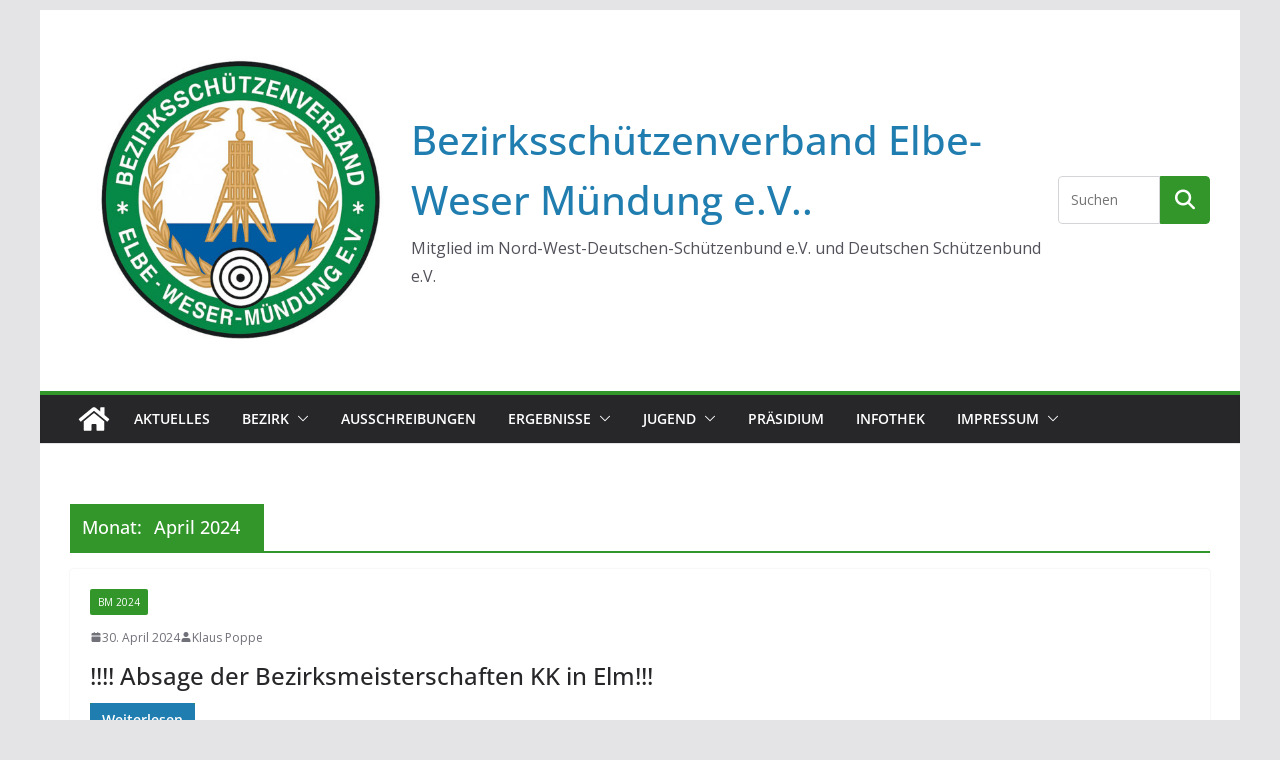

--- FILE ---
content_type: text/html; charset=UTF-8
request_url: https://bezirksschuetzen-elbe-weser.de/2024/04/
body_size: 15362
content:
		<!doctype html>
		<html lang="de">
		
<head>

			<meta charset="UTF-8"/>
		<meta name="viewport" content="width=device-width, initial-scale=1">
		<link rel="profile" href="http://gmpg.org/xfn/11"/>
		
	<title>April 2024 &#8211; Bezirksschützenverband Elbe-Weser Mündung e.V..</title>
<meta name='robots' content='max-image-preview:large' />
	<style>img:is([sizes="auto" i], [sizes^="auto," i]) { contain-intrinsic-size: 3000px 1500px }</style>
	<link rel='dns-prefetch' href='//fonts.googleapis.com' />
<link rel="alternate" type="application/rss+xml" title="Bezirksschützenverband Elbe-Weser Mündung e.V.. &raquo; Feed" href="https://bezirksschuetzen-elbe-weser.de/feed/" />
<link rel="alternate" type="application/rss+xml" title="Bezirksschützenverband Elbe-Weser Mündung e.V.. &raquo; Kommentar-Feed" href="https://bezirksschuetzen-elbe-weser.de/comments/feed/" />
<script type="text/javascript">
/* <![CDATA[ */
window._wpemojiSettings = {"baseUrl":"https:\/\/s.w.org\/images\/core\/emoji\/16.0.1\/72x72\/","ext":".png","svgUrl":"https:\/\/s.w.org\/images\/core\/emoji\/16.0.1\/svg\/","svgExt":".svg","source":{"concatemoji":"https:\/\/bezirksschuetzen-elbe-weser.de\/wp-includes\/js\/wp-emoji-release.min.js?ver=6.8.3"}};
/*! This file is auto-generated */
!function(s,n){var o,i,e;function c(e){try{var t={supportTests:e,timestamp:(new Date).valueOf()};sessionStorage.setItem(o,JSON.stringify(t))}catch(e){}}function p(e,t,n){e.clearRect(0,0,e.canvas.width,e.canvas.height),e.fillText(t,0,0);var t=new Uint32Array(e.getImageData(0,0,e.canvas.width,e.canvas.height).data),a=(e.clearRect(0,0,e.canvas.width,e.canvas.height),e.fillText(n,0,0),new Uint32Array(e.getImageData(0,0,e.canvas.width,e.canvas.height).data));return t.every(function(e,t){return e===a[t]})}function u(e,t){e.clearRect(0,0,e.canvas.width,e.canvas.height),e.fillText(t,0,0);for(var n=e.getImageData(16,16,1,1),a=0;a<n.data.length;a++)if(0!==n.data[a])return!1;return!0}function f(e,t,n,a){switch(t){case"flag":return n(e,"\ud83c\udff3\ufe0f\u200d\u26a7\ufe0f","\ud83c\udff3\ufe0f\u200b\u26a7\ufe0f")?!1:!n(e,"\ud83c\udde8\ud83c\uddf6","\ud83c\udde8\u200b\ud83c\uddf6")&&!n(e,"\ud83c\udff4\udb40\udc67\udb40\udc62\udb40\udc65\udb40\udc6e\udb40\udc67\udb40\udc7f","\ud83c\udff4\u200b\udb40\udc67\u200b\udb40\udc62\u200b\udb40\udc65\u200b\udb40\udc6e\u200b\udb40\udc67\u200b\udb40\udc7f");case"emoji":return!a(e,"\ud83e\udedf")}return!1}function g(e,t,n,a){var r="undefined"!=typeof WorkerGlobalScope&&self instanceof WorkerGlobalScope?new OffscreenCanvas(300,150):s.createElement("canvas"),o=r.getContext("2d",{willReadFrequently:!0}),i=(o.textBaseline="top",o.font="600 32px Arial",{});return e.forEach(function(e){i[e]=t(o,e,n,a)}),i}function t(e){var t=s.createElement("script");t.src=e,t.defer=!0,s.head.appendChild(t)}"undefined"!=typeof Promise&&(o="wpEmojiSettingsSupports",i=["flag","emoji"],n.supports={everything:!0,everythingExceptFlag:!0},e=new Promise(function(e){s.addEventListener("DOMContentLoaded",e,{once:!0})}),new Promise(function(t){var n=function(){try{var e=JSON.parse(sessionStorage.getItem(o));if("object"==typeof e&&"number"==typeof e.timestamp&&(new Date).valueOf()<e.timestamp+604800&&"object"==typeof e.supportTests)return e.supportTests}catch(e){}return null}();if(!n){if("undefined"!=typeof Worker&&"undefined"!=typeof OffscreenCanvas&&"undefined"!=typeof URL&&URL.createObjectURL&&"undefined"!=typeof Blob)try{var e="postMessage("+g.toString()+"("+[JSON.stringify(i),f.toString(),p.toString(),u.toString()].join(",")+"));",a=new Blob([e],{type:"text/javascript"}),r=new Worker(URL.createObjectURL(a),{name:"wpTestEmojiSupports"});return void(r.onmessage=function(e){c(n=e.data),r.terminate(),t(n)})}catch(e){}c(n=g(i,f,p,u))}t(n)}).then(function(e){for(var t in e)n.supports[t]=e[t],n.supports.everything=n.supports.everything&&n.supports[t],"flag"!==t&&(n.supports.everythingExceptFlag=n.supports.everythingExceptFlag&&n.supports[t]);n.supports.everythingExceptFlag=n.supports.everythingExceptFlag&&!n.supports.flag,n.DOMReady=!1,n.readyCallback=function(){n.DOMReady=!0}}).then(function(){return e}).then(function(){var e;n.supports.everything||(n.readyCallback(),(e=n.source||{}).concatemoji?t(e.concatemoji):e.wpemoji&&e.twemoji&&(t(e.twemoji),t(e.wpemoji)))}))}((window,document),window._wpemojiSettings);
/* ]]> */
</script>
<style id='wp-emoji-styles-inline-css' type='text/css'>

	img.wp-smiley, img.emoji {
		display: inline !important;
		border: none !important;
		box-shadow: none !important;
		height: 1em !important;
		width: 1em !important;
		margin: 0 0.07em !important;
		vertical-align: -0.1em !important;
		background: none !important;
		padding: 0 !important;
	}
</style>
<link rel='stylesheet' id='wp-block-library-css' href='https://bezirksschuetzen-elbe-weser.de/wp-includes/css/dist/block-library/style.min.css?ver=6.8.3' type='text/css' media='all' />
<style id='wp-block-library-theme-inline-css' type='text/css'>
.wp-block-audio :where(figcaption){color:#555;font-size:13px;text-align:center}.is-dark-theme .wp-block-audio :where(figcaption){color:#ffffffa6}.wp-block-audio{margin:0 0 1em}.wp-block-code{border:1px solid #ccc;border-radius:4px;font-family:Menlo,Consolas,monaco,monospace;padding:.8em 1em}.wp-block-embed :where(figcaption){color:#555;font-size:13px;text-align:center}.is-dark-theme .wp-block-embed :where(figcaption){color:#ffffffa6}.wp-block-embed{margin:0 0 1em}.blocks-gallery-caption{color:#555;font-size:13px;text-align:center}.is-dark-theme .blocks-gallery-caption{color:#ffffffa6}:root :where(.wp-block-image figcaption){color:#555;font-size:13px;text-align:center}.is-dark-theme :root :where(.wp-block-image figcaption){color:#ffffffa6}.wp-block-image{margin:0 0 1em}.wp-block-pullquote{border-bottom:4px solid;border-top:4px solid;color:currentColor;margin-bottom:1.75em}.wp-block-pullquote cite,.wp-block-pullquote footer,.wp-block-pullquote__citation{color:currentColor;font-size:.8125em;font-style:normal;text-transform:uppercase}.wp-block-quote{border-left:.25em solid;margin:0 0 1.75em;padding-left:1em}.wp-block-quote cite,.wp-block-quote footer{color:currentColor;font-size:.8125em;font-style:normal;position:relative}.wp-block-quote:where(.has-text-align-right){border-left:none;border-right:.25em solid;padding-left:0;padding-right:1em}.wp-block-quote:where(.has-text-align-center){border:none;padding-left:0}.wp-block-quote.is-large,.wp-block-quote.is-style-large,.wp-block-quote:where(.is-style-plain){border:none}.wp-block-search .wp-block-search__label{font-weight:700}.wp-block-search__button{border:1px solid #ccc;padding:.375em .625em}:where(.wp-block-group.has-background){padding:1.25em 2.375em}.wp-block-separator.has-css-opacity{opacity:.4}.wp-block-separator{border:none;border-bottom:2px solid;margin-left:auto;margin-right:auto}.wp-block-separator.has-alpha-channel-opacity{opacity:1}.wp-block-separator:not(.is-style-wide):not(.is-style-dots){width:100px}.wp-block-separator.has-background:not(.is-style-dots){border-bottom:none;height:1px}.wp-block-separator.has-background:not(.is-style-wide):not(.is-style-dots){height:2px}.wp-block-table{margin:0 0 1em}.wp-block-table td,.wp-block-table th{word-break:normal}.wp-block-table :where(figcaption){color:#555;font-size:13px;text-align:center}.is-dark-theme .wp-block-table :where(figcaption){color:#ffffffa6}.wp-block-video :where(figcaption){color:#555;font-size:13px;text-align:center}.is-dark-theme .wp-block-video :where(figcaption){color:#ffffffa6}.wp-block-video{margin:0 0 1em}:root :where(.wp-block-template-part.has-background){margin-bottom:0;margin-top:0;padding:1.25em 2.375em}
</style>
<style id='global-styles-inline-css' type='text/css'>
:root{--wp--preset--aspect-ratio--square: 1;--wp--preset--aspect-ratio--4-3: 4/3;--wp--preset--aspect-ratio--3-4: 3/4;--wp--preset--aspect-ratio--3-2: 3/2;--wp--preset--aspect-ratio--2-3: 2/3;--wp--preset--aspect-ratio--16-9: 16/9;--wp--preset--aspect-ratio--9-16: 9/16;--wp--preset--color--black: #000000;--wp--preset--color--cyan-bluish-gray: #abb8c3;--wp--preset--color--white: #ffffff;--wp--preset--color--pale-pink: #f78da7;--wp--preset--color--vivid-red: #cf2e2e;--wp--preset--color--luminous-vivid-orange: #ff6900;--wp--preset--color--luminous-vivid-amber: #fcb900;--wp--preset--color--light-green-cyan: #7bdcb5;--wp--preset--color--vivid-green-cyan: #00d084;--wp--preset--color--pale-cyan-blue: #8ed1fc;--wp--preset--color--vivid-cyan-blue: #0693e3;--wp--preset--color--vivid-purple: #9b51e0;--wp--preset--gradient--vivid-cyan-blue-to-vivid-purple: linear-gradient(135deg,rgba(6,147,227,1) 0%,rgb(155,81,224) 100%);--wp--preset--gradient--light-green-cyan-to-vivid-green-cyan: linear-gradient(135deg,rgb(122,220,180) 0%,rgb(0,208,130) 100%);--wp--preset--gradient--luminous-vivid-amber-to-luminous-vivid-orange: linear-gradient(135deg,rgba(252,185,0,1) 0%,rgba(255,105,0,1) 100%);--wp--preset--gradient--luminous-vivid-orange-to-vivid-red: linear-gradient(135deg,rgba(255,105,0,1) 0%,rgb(207,46,46) 100%);--wp--preset--gradient--very-light-gray-to-cyan-bluish-gray: linear-gradient(135deg,rgb(238,238,238) 0%,rgb(169,184,195) 100%);--wp--preset--gradient--cool-to-warm-spectrum: linear-gradient(135deg,rgb(74,234,220) 0%,rgb(151,120,209) 20%,rgb(207,42,186) 40%,rgb(238,44,130) 60%,rgb(251,105,98) 80%,rgb(254,248,76) 100%);--wp--preset--gradient--blush-light-purple: linear-gradient(135deg,rgb(255,206,236) 0%,rgb(152,150,240) 100%);--wp--preset--gradient--blush-bordeaux: linear-gradient(135deg,rgb(254,205,165) 0%,rgb(254,45,45) 50%,rgb(107,0,62) 100%);--wp--preset--gradient--luminous-dusk: linear-gradient(135deg,rgb(255,203,112) 0%,rgb(199,81,192) 50%,rgb(65,88,208) 100%);--wp--preset--gradient--pale-ocean: linear-gradient(135deg,rgb(255,245,203) 0%,rgb(182,227,212) 50%,rgb(51,167,181) 100%);--wp--preset--gradient--electric-grass: linear-gradient(135deg,rgb(202,248,128) 0%,rgb(113,206,126) 100%);--wp--preset--gradient--midnight: linear-gradient(135deg,rgb(2,3,129) 0%,rgb(40,116,252) 100%);--wp--preset--font-size--small: 13px;--wp--preset--font-size--medium: 16px;--wp--preset--font-size--large: 20px;--wp--preset--font-size--x-large: 24px;--wp--preset--font-size--xx-large: 30px;--wp--preset--font-size--huge: 36px;--wp--preset--font-family--dm-sans: DM Sans, sans-serif;--wp--preset--font-family--public-sans: Public Sans, sans-serif;--wp--preset--font-family--roboto: Roboto, sans-serif;--wp--preset--font-family--segoe-ui: Segoe UI, Arial, sans-serif;--wp--preset--font-family--ibm-plex-serif: IBM Plex Serif, sans-serif;--wp--preset--font-family--inter: Inter, sans-serif;--wp--preset--spacing--20: 0.44rem;--wp--preset--spacing--30: 0.67rem;--wp--preset--spacing--40: 1rem;--wp--preset--spacing--50: 1.5rem;--wp--preset--spacing--60: 2.25rem;--wp--preset--spacing--70: 3.38rem;--wp--preset--spacing--80: 5.06rem;--wp--preset--shadow--natural: 6px 6px 9px rgba(0, 0, 0, 0.2);--wp--preset--shadow--deep: 12px 12px 50px rgba(0, 0, 0, 0.4);--wp--preset--shadow--sharp: 6px 6px 0px rgba(0, 0, 0, 0.2);--wp--preset--shadow--outlined: 6px 6px 0px -3px rgba(255, 255, 255, 1), 6px 6px rgba(0, 0, 0, 1);--wp--preset--shadow--crisp: 6px 6px 0px rgba(0, 0, 0, 1);}:root { --wp--style--global--content-size: 760px;--wp--style--global--wide-size: 1160px; }:where(body) { margin: 0; }.wp-site-blocks > .alignleft { float: left; margin-right: 2em; }.wp-site-blocks > .alignright { float: right; margin-left: 2em; }.wp-site-blocks > .aligncenter { justify-content: center; margin-left: auto; margin-right: auto; }:where(.wp-site-blocks) > * { margin-block-start: 24px; margin-block-end: 0; }:where(.wp-site-blocks) > :first-child { margin-block-start: 0; }:where(.wp-site-blocks) > :last-child { margin-block-end: 0; }:root { --wp--style--block-gap: 24px; }:root :where(.is-layout-flow) > :first-child{margin-block-start: 0;}:root :where(.is-layout-flow) > :last-child{margin-block-end: 0;}:root :where(.is-layout-flow) > *{margin-block-start: 24px;margin-block-end: 0;}:root :where(.is-layout-constrained) > :first-child{margin-block-start: 0;}:root :where(.is-layout-constrained) > :last-child{margin-block-end: 0;}:root :where(.is-layout-constrained) > *{margin-block-start: 24px;margin-block-end: 0;}:root :where(.is-layout-flex){gap: 24px;}:root :where(.is-layout-grid){gap: 24px;}.is-layout-flow > .alignleft{float: left;margin-inline-start: 0;margin-inline-end: 2em;}.is-layout-flow > .alignright{float: right;margin-inline-start: 2em;margin-inline-end: 0;}.is-layout-flow > .aligncenter{margin-left: auto !important;margin-right: auto !important;}.is-layout-constrained > .alignleft{float: left;margin-inline-start: 0;margin-inline-end: 2em;}.is-layout-constrained > .alignright{float: right;margin-inline-start: 2em;margin-inline-end: 0;}.is-layout-constrained > .aligncenter{margin-left: auto !important;margin-right: auto !important;}.is-layout-constrained > :where(:not(.alignleft):not(.alignright):not(.alignfull)){max-width: var(--wp--style--global--content-size);margin-left: auto !important;margin-right: auto !important;}.is-layout-constrained > .alignwide{max-width: var(--wp--style--global--wide-size);}body .is-layout-flex{display: flex;}.is-layout-flex{flex-wrap: wrap;align-items: center;}.is-layout-flex > :is(*, div){margin: 0;}body .is-layout-grid{display: grid;}.is-layout-grid > :is(*, div){margin: 0;}body{padding-top: 0px;padding-right: 0px;padding-bottom: 0px;padding-left: 0px;}a:where(:not(.wp-element-button)){text-decoration: underline;}:root :where(.wp-element-button, .wp-block-button__link){background-color: #32373c;border-width: 0;color: #fff;font-family: inherit;font-size: inherit;line-height: inherit;padding: calc(0.667em + 2px) calc(1.333em + 2px);text-decoration: none;}.has-black-color{color: var(--wp--preset--color--black) !important;}.has-cyan-bluish-gray-color{color: var(--wp--preset--color--cyan-bluish-gray) !important;}.has-white-color{color: var(--wp--preset--color--white) !important;}.has-pale-pink-color{color: var(--wp--preset--color--pale-pink) !important;}.has-vivid-red-color{color: var(--wp--preset--color--vivid-red) !important;}.has-luminous-vivid-orange-color{color: var(--wp--preset--color--luminous-vivid-orange) !important;}.has-luminous-vivid-amber-color{color: var(--wp--preset--color--luminous-vivid-amber) !important;}.has-light-green-cyan-color{color: var(--wp--preset--color--light-green-cyan) !important;}.has-vivid-green-cyan-color{color: var(--wp--preset--color--vivid-green-cyan) !important;}.has-pale-cyan-blue-color{color: var(--wp--preset--color--pale-cyan-blue) !important;}.has-vivid-cyan-blue-color{color: var(--wp--preset--color--vivid-cyan-blue) !important;}.has-vivid-purple-color{color: var(--wp--preset--color--vivid-purple) !important;}.has-black-background-color{background-color: var(--wp--preset--color--black) !important;}.has-cyan-bluish-gray-background-color{background-color: var(--wp--preset--color--cyan-bluish-gray) !important;}.has-white-background-color{background-color: var(--wp--preset--color--white) !important;}.has-pale-pink-background-color{background-color: var(--wp--preset--color--pale-pink) !important;}.has-vivid-red-background-color{background-color: var(--wp--preset--color--vivid-red) !important;}.has-luminous-vivid-orange-background-color{background-color: var(--wp--preset--color--luminous-vivid-orange) !important;}.has-luminous-vivid-amber-background-color{background-color: var(--wp--preset--color--luminous-vivid-amber) !important;}.has-light-green-cyan-background-color{background-color: var(--wp--preset--color--light-green-cyan) !important;}.has-vivid-green-cyan-background-color{background-color: var(--wp--preset--color--vivid-green-cyan) !important;}.has-pale-cyan-blue-background-color{background-color: var(--wp--preset--color--pale-cyan-blue) !important;}.has-vivid-cyan-blue-background-color{background-color: var(--wp--preset--color--vivid-cyan-blue) !important;}.has-vivid-purple-background-color{background-color: var(--wp--preset--color--vivid-purple) !important;}.has-black-border-color{border-color: var(--wp--preset--color--black) !important;}.has-cyan-bluish-gray-border-color{border-color: var(--wp--preset--color--cyan-bluish-gray) !important;}.has-white-border-color{border-color: var(--wp--preset--color--white) !important;}.has-pale-pink-border-color{border-color: var(--wp--preset--color--pale-pink) !important;}.has-vivid-red-border-color{border-color: var(--wp--preset--color--vivid-red) !important;}.has-luminous-vivid-orange-border-color{border-color: var(--wp--preset--color--luminous-vivid-orange) !important;}.has-luminous-vivid-amber-border-color{border-color: var(--wp--preset--color--luminous-vivid-amber) !important;}.has-light-green-cyan-border-color{border-color: var(--wp--preset--color--light-green-cyan) !important;}.has-vivid-green-cyan-border-color{border-color: var(--wp--preset--color--vivid-green-cyan) !important;}.has-pale-cyan-blue-border-color{border-color: var(--wp--preset--color--pale-cyan-blue) !important;}.has-vivid-cyan-blue-border-color{border-color: var(--wp--preset--color--vivid-cyan-blue) !important;}.has-vivid-purple-border-color{border-color: var(--wp--preset--color--vivid-purple) !important;}.has-vivid-cyan-blue-to-vivid-purple-gradient-background{background: var(--wp--preset--gradient--vivid-cyan-blue-to-vivid-purple) !important;}.has-light-green-cyan-to-vivid-green-cyan-gradient-background{background: var(--wp--preset--gradient--light-green-cyan-to-vivid-green-cyan) !important;}.has-luminous-vivid-amber-to-luminous-vivid-orange-gradient-background{background: var(--wp--preset--gradient--luminous-vivid-amber-to-luminous-vivid-orange) !important;}.has-luminous-vivid-orange-to-vivid-red-gradient-background{background: var(--wp--preset--gradient--luminous-vivid-orange-to-vivid-red) !important;}.has-very-light-gray-to-cyan-bluish-gray-gradient-background{background: var(--wp--preset--gradient--very-light-gray-to-cyan-bluish-gray) !important;}.has-cool-to-warm-spectrum-gradient-background{background: var(--wp--preset--gradient--cool-to-warm-spectrum) !important;}.has-blush-light-purple-gradient-background{background: var(--wp--preset--gradient--blush-light-purple) !important;}.has-blush-bordeaux-gradient-background{background: var(--wp--preset--gradient--blush-bordeaux) !important;}.has-luminous-dusk-gradient-background{background: var(--wp--preset--gradient--luminous-dusk) !important;}.has-pale-ocean-gradient-background{background: var(--wp--preset--gradient--pale-ocean) !important;}.has-electric-grass-gradient-background{background: var(--wp--preset--gradient--electric-grass) !important;}.has-midnight-gradient-background{background: var(--wp--preset--gradient--midnight) !important;}.has-small-font-size{font-size: var(--wp--preset--font-size--small) !important;}.has-medium-font-size{font-size: var(--wp--preset--font-size--medium) !important;}.has-large-font-size{font-size: var(--wp--preset--font-size--large) !important;}.has-x-large-font-size{font-size: var(--wp--preset--font-size--x-large) !important;}.has-xx-large-font-size{font-size: var(--wp--preset--font-size--xx-large) !important;}.has-huge-font-size{font-size: var(--wp--preset--font-size--huge) !important;}.has-dm-sans-font-family{font-family: var(--wp--preset--font-family--dm-sans) !important;}.has-public-sans-font-family{font-family: var(--wp--preset--font-family--public-sans) !important;}.has-roboto-font-family{font-family: var(--wp--preset--font-family--roboto) !important;}.has-segoe-ui-font-family{font-family: var(--wp--preset--font-family--segoe-ui) !important;}.has-ibm-plex-serif-font-family{font-family: var(--wp--preset--font-family--ibm-plex-serif) !important;}.has-inter-font-family{font-family: var(--wp--preset--font-family--inter) !important;}
:root :where(.wp-block-pullquote){font-size: 1.5em;line-height: 1.6;}
</style>
<link rel='stylesheet' id='colormag_style-css' href='https://bezirksschuetzen-elbe-weser.de/wp-content/themes/colormag/style.css?ver=1768997394' type='text/css' media='all' />
<style id='colormag_style-inline-css' type='text/css'>
.colormag-button,
			blockquote, button,
			input[type=reset],
			input[type=button],
			input[type=submit],
			.cm-home-icon.front_page_on,
			.cm-post-categories a,
			.cm-primary-nav ul li ul li:hover,
			.cm-primary-nav ul li.current-menu-item,
			.cm-primary-nav ul li.current_page_ancestor,
			.cm-primary-nav ul li.current-menu-ancestor,
			.cm-primary-nav ul li.current_page_item,
			.cm-primary-nav ul li:hover,
			.cm-primary-nav ul li.focus,
			.cm-mobile-nav li a:hover,
			.colormag-header-clean #cm-primary-nav .cm-menu-toggle:hover,
			.cm-header .cm-mobile-nav li:hover,
			.cm-header .cm-mobile-nav li.current-page-ancestor,
			.cm-header .cm-mobile-nav li.current-menu-ancestor,
			.cm-header .cm-mobile-nav li.current-page-item,
			.cm-header .cm-mobile-nav li.current-menu-item,
			.cm-primary-nav ul li.focus > a,
			.cm-layout-2 .cm-primary-nav ul ul.sub-menu li.focus > a,
			.cm-mobile-nav .current-menu-item>a, .cm-mobile-nav .current_page_item>a,
			.colormag-header-clean .cm-mobile-nav li:hover > a,
			.colormag-header-clean .cm-mobile-nav li.current-page-ancestor > a,
			.colormag-header-clean .cm-mobile-nav li.current-menu-ancestor > a,
			.colormag-header-clean .cm-mobile-nav li.current-page-item > a,
			.colormag-header-clean .cm-mobile-nav li.current-menu-item > a,
			.fa.search-top:hover,
			.widget_call_to_action .btn--primary,
			.colormag-footer--classic .cm-footer-cols .cm-row .cm-widget-title span::before,
			.colormag-footer--classic-bordered .cm-footer-cols .cm-row .cm-widget-title span::before,
			.cm-featured-posts .cm-widget-title span,
			.cm-featured-category-slider-widget .cm-slide-content .cm-entry-header-meta .cm-post-categories a,
			.cm-highlighted-posts .cm-post-content .cm-entry-header-meta .cm-post-categories a,
			.cm-category-slide-next, .cm-category-slide-prev, .slide-next,
			.slide-prev, .cm-tabbed-widget ul li, .cm-posts .wp-pagenavi .current,
			.cm-posts .wp-pagenavi a:hover, .cm-secondary .cm-widget-title span,
			.cm-posts .post .cm-post-content .cm-entry-header-meta .cm-post-categories a,
			.cm-page-header .cm-page-title span, .entry-meta .post-format i,
			.format-link .cm-entry-summary a, .cm-entry-button, .infinite-scroll .tg-infinite-scroll,
			.no-more-post-text, .pagination span,
			.comments-area .comment-author-link span,
			.cm-footer-cols .cm-row .cm-widget-title span,
			.advertisement_above_footer .cm-widget-title span,
			.error, .cm-primary .cm-widget-title span,
			.related-posts-wrapper.style-three .cm-post-content .cm-entry-title a:hover:before,
			.cm-slider-area .cm-widget-title span,
			.cm-beside-slider-widget .cm-widget-title span,
			.top-full-width-sidebar .cm-widget-title span,
			.wp-block-quote, .wp-block-quote.is-style-large,
			.wp-block-quote.has-text-align-right,
			.cm-error-404 .cm-btn, .widget .wp-block-heading, .wp-block-search button,
			.widget a::before, .cm-post-date a::before,
			.byline a::before,
			.colormag-footer--classic-bordered .cm-widget-title::before,
			.wp-block-button__link,
			#cm-tertiary .cm-widget-title span,
			.link-pagination .post-page-numbers.current,
			.wp-block-query-pagination-numbers .page-numbers.current,
			.wp-element-button,
			.wp-block-button .wp-block-button__link,
			.wp-element-button,
			.cm-layout-2 .cm-primary-nav ul ul.sub-menu li:hover,
			.cm-layout-2 .cm-primary-nav ul ul.sub-menu li.current-menu-ancestor,
			.cm-layout-2 .cm-primary-nav ul ul.sub-menu li.current-menu-item,
			.cm-layout-2 .cm-primary-nav ul ul.sub-menu li.focus,
			.search-wrap button,
			.page-numbers .current,
			.cm-footer-builder .cm-widget-title span,
			.wp-block-search .wp-element-button:hover{background-color:#32962a;}a,
			.cm-layout-2 #cm-primary-nav .fa.search-top:hover,
			.cm-layout-2 #cm-primary-nav.cm-mobile-nav .cm-random-post a:hover .fa-random,
			.cm-layout-2 #cm-primary-nav.cm-primary-nav .cm-random-post a:hover .fa-random,
			.cm-layout-2 .breaking-news .newsticker a:hover,
			.cm-layout-2 .cm-primary-nav ul li.current-menu-item > a,
			.cm-layout-2 .cm-primary-nav ul li.current_page_item > a,
			.cm-layout-2 .cm-primary-nav ul li:hover > a,
			.cm-layout-2 .cm-primary-nav ul li.focus > a
			.dark-skin .cm-layout-2-style-1 #cm-primary-nav.cm-primary-nav .cm-home-icon:hover .fa,
			.byline a:hover, .comments a:hover, .cm-edit-link a:hover, .cm-post-date a:hover,
			.social-links:not(.cm-header-actions .social-links) i.fa:hover, .cm-tag-links a:hover,
			.colormag-header-clean .social-links li:hover i.fa, .cm-layout-2-style-1 .social-links li:hover i.fa,
			.colormag-header-clean .breaking-news .newsticker a:hover, .widget_featured_posts .article-content .cm-entry-title a:hover,
			.widget_featured_slider .slide-content .cm-below-entry-meta .byline a:hover,
			.widget_featured_slider .slide-content .cm-below-entry-meta .comments a:hover,
			.widget_featured_slider .slide-content .cm-below-entry-meta .cm-post-date a:hover,
			.widget_featured_slider .slide-content .cm-entry-title a:hover,
			.widget_block_picture_news.widget_featured_posts .article-content .cm-entry-title a:hover,
			.widget_highlighted_posts .article-content .cm-below-entry-meta .byline a:hover,
			.widget_highlighted_posts .article-content .cm-below-entry-meta .comments a:hover,
			.widget_highlighted_posts .article-content .cm-below-entry-meta .cm-post-date a:hover,
			.widget_highlighted_posts .article-content .cm-entry-title a:hover, i.fa-arrow-up, i.fa-arrow-down,
			.cm-site-title a, #content .post .article-content .cm-entry-title a:hover, .entry-meta .byline i,
			.entry-meta .cat-links i, .entry-meta a, .post .cm-entry-title a:hover, .search .cm-entry-title a:hover,
			.entry-meta .comments-link a:hover, .entry-meta .cm-edit-link a:hover, .entry-meta .cm-post-date a:hover,
			.entry-meta .cm-tag-links a:hover, .single #content .tags a:hover, .count, .next a:hover, .previous a:hover,
			.related-posts-main-title .fa, .single-related-posts .article-content .cm-entry-title a:hover,
			.pagination a span:hover,
			#content .comments-area a.comment-cm-edit-link:hover, #content .comments-area a.comment-permalink:hover,
			#content .comments-area article header cite a:hover, .comments-area .comment-author-link a:hover,
			.comment .comment-reply-link:hover,
			.nav-next a, .nav-previous a,
			#cm-footer .cm-footer-menu ul li a:hover,
			.cm-footer-cols .cm-row a:hover, a#scroll-up i, .related-posts-wrapper-flyout .cm-entry-title a:hover,
			.human-diff-time .human-diff-time-display:hover,
			.cm-layout-2-style-1 #cm-primary-nav .fa:hover,
			.cm-footer-bar a,
			.cm-post-date a:hover,
			.cm-author a:hover,
			.cm-comments-link a:hover,
			.cm-tag-links a:hover,
			.cm-edit-link a:hover,
			.cm-footer-bar .copyright a,
			.cm-featured-posts .cm-entry-title a:hover,
			.cm-posts .post .cm-post-content .cm-entry-title a:hover,
			.cm-posts .post .single-title-above .cm-entry-title a:hover,
			.cm-layout-2 .cm-primary-nav ul li:hover > a,
			.cm-layout-2 #cm-primary-nav .fa:hover,
			.cm-entry-title a:hover,
			button:hover, input[type="button"]:hover,
			input[type="reset"]:hover,
			input[type="submit"]:hover,
			.wp-block-button .wp-block-button__link:hover,
			.cm-button:hover,
			.wp-element-button:hover,
			li.product .added_to_cart:hover,
			.comments-area .comment-permalink:hover,
			.cm-footer-bar-area .cm-footer-bar__2 a{color:#32962a;}#cm-primary-nav,
			.cm-contained .cm-header-2 .cm-row, .cm-header-builder.cm-full-width .cm-main-header .cm-header-bottom-row{border-top-color:#32962a;}.cm-layout-2 #cm-primary-nav,
			.cm-layout-2 .cm-primary-nav ul ul.sub-menu li:hover,
			.cm-layout-2 .cm-primary-nav ul > li:hover > a,
			.cm-layout-2 .cm-primary-nav ul > li.current-menu-item > a,
			.cm-layout-2 .cm-primary-nav ul > li.current-menu-ancestor > a,
			.cm-layout-2 .cm-primary-nav ul ul.sub-menu li.current-menu-ancestor,
			.cm-layout-2 .cm-primary-nav ul ul.sub-menu li.current-menu-item,
			.cm-layout-2 .cm-primary-nav ul ul.sub-menu li.focus,
			cm-layout-2 .cm-primary-nav ul ul.sub-menu li.current-menu-ancestor,
			cm-layout-2 .cm-primary-nav ul ul.sub-menu li.current-menu-item,
			cm-layout-2 #cm-primary-nav .cm-menu-toggle:hover,
			cm-layout-2 #cm-primary-nav.cm-mobile-nav .cm-menu-toggle,
			cm-layout-2 .cm-primary-nav ul > li:hover > a,
			cm-layout-2 .cm-primary-nav ul > li.current-menu-item > a,
			cm-layout-2 .cm-primary-nav ul > li.current-menu-ancestor > a,
			.cm-layout-2 .cm-primary-nav ul li.focus > a, .pagination a span:hover,
			.cm-error-404 .cm-btn,
			.single-post .cm-post-categories a::after,
			.widget .block-title,
			.cm-layout-2 .cm-primary-nav ul li.focus > a,
			button,
			input[type="button"],
			input[type="reset"],
			input[type="submit"],
			.wp-block-button .wp-block-button__link,
			.cm-button,
			.wp-element-button,
			li.product .added_to_cart{border-color:#32962a;}.cm-secondary .cm-widget-title,
			#cm-tertiary .cm-widget-title,
			.widget_featured_posts .widget-title,
			#secondary .widget-title,
			#cm-tertiary .widget-title,
			.cm-page-header .cm-page-title,
			.cm-footer-cols .cm-row .widget-title,
			.advertisement_above_footer .widget-title,
			#primary .widget-title,
			.widget_slider_area .widget-title,
			.widget_beside_slider .widget-title,
			.top-full-width-sidebar .widget-title,
			.cm-footer-cols .cm-row .cm-widget-title,
			.cm-footer-bar .copyright a,
			.cm-layout-2.cm-layout-2-style-2 #cm-primary-nav,
			.cm-layout-2 .cm-primary-nav ul > li:hover > a,
			.cm-footer-builder .cm-widget-title,
			.cm-layout-2 .cm-primary-nav ul > li.current-menu-item > a{border-bottom-color:#32962a;}body{color:#444444;}.cm-posts .post{box-shadow:0px 0px 2px 0px #E4E4E7;}body,
			button,
			input,
			select,
			textarea,
			blockquote p,
			.entry-meta,
			.cm-entry-button,
			dl,
			.previous a,
			.next a,
			.nav-previous a,
			.nav-next a,
			#respond h3#reply-title #cancel-comment-reply-link,
			#respond form input[type="text"],
			#respond form textarea,
			.cm-secondary .widget,
			.cm-error-404 .widget,
			.cm-entry-summary p{font-family:Open Sans;}h1 ,h2, h3, h4, h5, h6{font-family:Open Sans;}@media screen and (min-width: 992px) {.cm-primary{width:70%;}}.colormag-button,
			input[type="reset"],
			input[type="button"],
			input[type="submit"],
			button,
			.cm-entry-button span,
			.wp-block-button .wp-block-button__link{color:#ffffff;}.cm-content{background-color:#ffffff;background-size:contain;}body,body.boxed{background-color:d8d8d8;background-position:;background-size:;background-attachment:;background-repeat:;}.cm-header .cm-menu-toggle svg,
			.cm-header .cm-menu-toggle svg{fill:#fff;}.cm-footer-bar-area .cm-footer-bar__2 a{color:#207daf;}.colormag-button,
			blockquote, button,
			input[type=reset],
			input[type=button],
			input[type=submit],
			.cm-home-icon.front_page_on,
			.cm-post-categories a,
			.cm-primary-nav ul li ul li:hover,
			.cm-primary-nav ul li.current-menu-item,
			.cm-primary-nav ul li.current_page_ancestor,
			.cm-primary-nav ul li.current-menu-ancestor,
			.cm-primary-nav ul li.current_page_item,
			.cm-primary-nav ul li:hover,
			.cm-primary-nav ul li.focus,
			.cm-mobile-nav li a:hover,
			.colormag-header-clean #cm-primary-nav .cm-menu-toggle:hover,
			.cm-header .cm-mobile-nav li:hover,
			.cm-header .cm-mobile-nav li.current-page-ancestor,
			.cm-header .cm-mobile-nav li.current-menu-ancestor,
			.cm-header .cm-mobile-nav li.current-page-item,
			.cm-header .cm-mobile-nav li.current-menu-item,
			.cm-primary-nav ul li.focus > a,
			.cm-layout-2 .cm-primary-nav ul ul.sub-menu li.focus > a,
			.cm-mobile-nav .current-menu-item>a, .cm-mobile-nav .current_page_item>a,
			.colormag-header-clean .cm-mobile-nav li:hover > a,
			.colormag-header-clean .cm-mobile-nav li.current-page-ancestor > a,
			.colormag-header-clean .cm-mobile-nav li.current-menu-ancestor > a,
			.colormag-header-clean .cm-mobile-nav li.current-page-item > a,
			.colormag-header-clean .cm-mobile-nav li.current-menu-item > a,
			.fa.search-top:hover,
			.widget_call_to_action .btn--primary,
			.colormag-footer--classic .cm-footer-cols .cm-row .cm-widget-title span::before,
			.colormag-footer--classic-bordered .cm-footer-cols .cm-row .cm-widget-title span::before,
			.cm-featured-posts .cm-widget-title span,
			.cm-featured-category-slider-widget .cm-slide-content .cm-entry-header-meta .cm-post-categories a,
			.cm-highlighted-posts .cm-post-content .cm-entry-header-meta .cm-post-categories a,
			.cm-category-slide-next, .cm-category-slide-prev, .slide-next,
			.slide-prev, .cm-tabbed-widget ul li, .cm-posts .wp-pagenavi .current,
			.cm-posts .wp-pagenavi a:hover, .cm-secondary .cm-widget-title span,
			.cm-posts .post .cm-post-content .cm-entry-header-meta .cm-post-categories a,
			.cm-page-header .cm-page-title span, .entry-meta .post-format i,
			.format-link .cm-entry-summary a, .cm-entry-button, .infinite-scroll .tg-infinite-scroll,
			.no-more-post-text, .pagination span,
			.comments-area .comment-author-link span,
			.cm-footer-cols .cm-row .cm-widget-title span,
			.advertisement_above_footer .cm-widget-title span,
			.error, .cm-primary .cm-widget-title span,
			.related-posts-wrapper.style-three .cm-post-content .cm-entry-title a:hover:before,
			.cm-slider-area .cm-widget-title span,
			.cm-beside-slider-widget .cm-widget-title span,
			.top-full-width-sidebar .cm-widget-title span,
			.wp-block-quote, .wp-block-quote.is-style-large,
			.wp-block-quote.has-text-align-right,
			.cm-error-404 .cm-btn, .widget .wp-block-heading, .wp-block-search button,
			.widget a::before, .cm-post-date a::before,
			.byline a::before,
			.colormag-footer--classic-bordered .cm-widget-title::before,
			.wp-block-button__link,
			#cm-tertiary .cm-widget-title span,
			.link-pagination .post-page-numbers.current,
			.wp-block-query-pagination-numbers .page-numbers.current,
			.wp-element-button,
			.wp-block-button .wp-block-button__link,
			.wp-element-button,
			.cm-layout-2 .cm-primary-nav ul ul.sub-menu li:hover,
			.cm-layout-2 .cm-primary-nav ul ul.sub-menu li.current-menu-ancestor,
			.cm-layout-2 .cm-primary-nav ul ul.sub-menu li.current-menu-item,
			.cm-layout-2 .cm-primary-nav ul ul.sub-menu li.focus,
			.search-wrap button,
			.page-numbers .current,
			.cm-footer-builder .cm-widget-title span,
			.wp-block-search .wp-element-button:hover{background-color:#32962a;}a,
			.cm-layout-2 #cm-primary-nav .fa.search-top:hover,
			.cm-layout-2 #cm-primary-nav.cm-mobile-nav .cm-random-post a:hover .fa-random,
			.cm-layout-2 #cm-primary-nav.cm-primary-nav .cm-random-post a:hover .fa-random,
			.cm-layout-2 .breaking-news .newsticker a:hover,
			.cm-layout-2 .cm-primary-nav ul li.current-menu-item > a,
			.cm-layout-2 .cm-primary-nav ul li.current_page_item > a,
			.cm-layout-2 .cm-primary-nav ul li:hover > a,
			.cm-layout-2 .cm-primary-nav ul li.focus > a
			.dark-skin .cm-layout-2-style-1 #cm-primary-nav.cm-primary-nav .cm-home-icon:hover .fa,
			.byline a:hover, .comments a:hover, .cm-edit-link a:hover, .cm-post-date a:hover,
			.social-links:not(.cm-header-actions .social-links) i.fa:hover, .cm-tag-links a:hover,
			.colormag-header-clean .social-links li:hover i.fa, .cm-layout-2-style-1 .social-links li:hover i.fa,
			.colormag-header-clean .breaking-news .newsticker a:hover, .widget_featured_posts .article-content .cm-entry-title a:hover,
			.widget_featured_slider .slide-content .cm-below-entry-meta .byline a:hover,
			.widget_featured_slider .slide-content .cm-below-entry-meta .comments a:hover,
			.widget_featured_slider .slide-content .cm-below-entry-meta .cm-post-date a:hover,
			.widget_featured_slider .slide-content .cm-entry-title a:hover,
			.widget_block_picture_news.widget_featured_posts .article-content .cm-entry-title a:hover,
			.widget_highlighted_posts .article-content .cm-below-entry-meta .byline a:hover,
			.widget_highlighted_posts .article-content .cm-below-entry-meta .comments a:hover,
			.widget_highlighted_posts .article-content .cm-below-entry-meta .cm-post-date a:hover,
			.widget_highlighted_posts .article-content .cm-entry-title a:hover, i.fa-arrow-up, i.fa-arrow-down,
			.cm-site-title a, #content .post .article-content .cm-entry-title a:hover, .entry-meta .byline i,
			.entry-meta .cat-links i, .entry-meta a, .post .cm-entry-title a:hover, .search .cm-entry-title a:hover,
			.entry-meta .comments-link a:hover, .entry-meta .cm-edit-link a:hover, .entry-meta .cm-post-date a:hover,
			.entry-meta .cm-tag-links a:hover, .single #content .tags a:hover, .count, .next a:hover, .previous a:hover,
			.related-posts-main-title .fa, .single-related-posts .article-content .cm-entry-title a:hover,
			.pagination a span:hover,
			#content .comments-area a.comment-cm-edit-link:hover, #content .comments-area a.comment-permalink:hover,
			#content .comments-area article header cite a:hover, .comments-area .comment-author-link a:hover,
			.comment .comment-reply-link:hover,
			.nav-next a, .nav-previous a,
			#cm-footer .cm-footer-menu ul li a:hover,
			.cm-footer-cols .cm-row a:hover, a#scroll-up i, .related-posts-wrapper-flyout .cm-entry-title a:hover,
			.human-diff-time .human-diff-time-display:hover,
			.cm-layout-2-style-1 #cm-primary-nav .fa:hover,
			.cm-footer-bar a,
			.cm-post-date a:hover,
			.cm-author a:hover,
			.cm-comments-link a:hover,
			.cm-tag-links a:hover,
			.cm-edit-link a:hover,
			.cm-footer-bar .copyright a,
			.cm-featured-posts .cm-entry-title a:hover,
			.cm-posts .post .cm-post-content .cm-entry-title a:hover,
			.cm-posts .post .single-title-above .cm-entry-title a:hover,
			.cm-layout-2 .cm-primary-nav ul li:hover > a,
			.cm-layout-2 #cm-primary-nav .fa:hover,
			.cm-entry-title a:hover,
			button:hover, input[type="button"]:hover,
			input[type="reset"]:hover,
			input[type="submit"]:hover,
			.wp-block-button .wp-block-button__link:hover,
			.cm-button:hover,
			.wp-element-button:hover,
			li.product .added_to_cart:hover,
			.comments-area .comment-permalink:hover,
			.cm-footer-bar-area .cm-footer-bar__2 a{color:#32962a;}#cm-primary-nav,
			.cm-contained .cm-header-2 .cm-row, .cm-header-builder.cm-full-width .cm-main-header .cm-header-bottom-row{border-top-color:#32962a;}.cm-layout-2 #cm-primary-nav,
			.cm-layout-2 .cm-primary-nav ul ul.sub-menu li:hover,
			.cm-layout-2 .cm-primary-nav ul > li:hover > a,
			.cm-layout-2 .cm-primary-nav ul > li.current-menu-item > a,
			.cm-layout-2 .cm-primary-nav ul > li.current-menu-ancestor > a,
			.cm-layout-2 .cm-primary-nav ul ul.sub-menu li.current-menu-ancestor,
			.cm-layout-2 .cm-primary-nav ul ul.sub-menu li.current-menu-item,
			.cm-layout-2 .cm-primary-nav ul ul.sub-menu li.focus,
			cm-layout-2 .cm-primary-nav ul ul.sub-menu li.current-menu-ancestor,
			cm-layout-2 .cm-primary-nav ul ul.sub-menu li.current-menu-item,
			cm-layout-2 #cm-primary-nav .cm-menu-toggle:hover,
			cm-layout-2 #cm-primary-nav.cm-mobile-nav .cm-menu-toggle,
			cm-layout-2 .cm-primary-nav ul > li:hover > a,
			cm-layout-2 .cm-primary-nav ul > li.current-menu-item > a,
			cm-layout-2 .cm-primary-nav ul > li.current-menu-ancestor > a,
			.cm-layout-2 .cm-primary-nav ul li.focus > a, .pagination a span:hover,
			.cm-error-404 .cm-btn,
			.single-post .cm-post-categories a::after,
			.widget .block-title,
			.cm-layout-2 .cm-primary-nav ul li.focus > a,
			button,
			input[type="button"],
			input[type="reset"],
			input[type="submit"],
			.wp-block-button .wp-block-button__link,
			.cm-button,
			.wp-element-button,
			li.product .added_to_cart{border-color:#32962a;}.cm-secondary .cm-widget-title,
			#cm-tertiary .cm-widget-title,
			.widget_featured_posts .widget-title,
			#secondary .widget-title,
			#cm-tertiary .widget-title,
			.cm-page-header .cm-page-title,
			.cm-footer-cols .cm-row .widget-title,
			.advertisement_above_footer .widget-title,
			#primary .widget-title,
			.widget_slider_area .widget-title,
			.widget_beside_slider .widget-title,
			.top-full-width-sidebar .widget-title,
			.cm-footer-cols .cm-row .cm-widget-title,
			.cm-footer-bar .copyright a,
			.cm-layout-2.cm-layout-2-style-2 #cm-primary-nav,
			.cm-layout-2 .cm-primary-nav ul > li:hover > a,
			.cm-footer-builder .cm-widget-title,
			.cm-layout-2 .cm-primary-nav ul > li.current-menu-item > a{border-bottom-color:#32962a;}body{color:#444444;}.cm-posts .post{box-shadow:0px 0px 2px 0px #E4E4E7;}body,
			button,
			input,
			select,
			textarea,
			blockquote p,
			.entry-meta,
			.cm-entry-button,
			dl,
			.previous a,
			.next a,
			.nav-previous a,
			.nav-next a,
			#respond h3#reply-title #cancel-comment-reply-link,
			#respond form input[type="text"],
			#respond form textarea,
			.cm-secondary .widget,
			.cm-error-404 .widget,
			.cm-entry-summary p{font-family:Open Sans;}h1 ,h2, h3, h4, h5, h6{font-family:Open Sans;}@media screen and (min-width: 992px) {.cm-primary{width:70%;}}.colormag-button,
			input[type="reset"],
			input[type="button"],
			input[type="submit"],
			button,
			.cm-entry-button span,
			.wp-block-button .wp-block-button__link{color:#ffffff;}.cm-content{background-color:#ffffff;background-size:contain;}body,body.boxed{background-color:d8d8d8;background-position:;background-size:;background-attachment:;background-repeat:;}.cm-header .cm-menu-toggle svg,
			.cm-header .cm-menu-toggle svg{fill:#fff;}.cm-footer-bar-area .cm-footer-bar__2 a{color:#207daf;}.cm-header-builder .cm-header-buttons .cm-header-button .cm-button{background-color:#207daf;}.cm-header-builder .cm-header-top-row{background-color:#f4f4f5;}.cm-header-builder.cm-full-width .cm-desktop-row.cm-main-header .cm-header-bottom-row, .cm-header-builder.cm-full-width .cm-mobile-row .cm-header-bottom-row{background-color:#27272A;background-size:auto;}.cm-header-builder.cm-full-width .cm-desktop-row.cm-main-header .cm-header-bottom-row, .cm-header-builder.cm-full-width .cm-mobile-row .cm-header-bottom-row{border-top-width:4px;}.cm-header-builder.cm-full-width .cm-desktop-row.cm-main-header .cm-header-bottom-row, .cm-header-builder.cm-full-width .cm-mobile-row .cm-header-bottom-row{border-color:#32962a;}.cm-header-builder nav.cm-secondary-nav ul.sub-menu, .cm-header-builder .cm-secondary-nav .children{background-color:#232323;background-size:contain;}.cm-header-builder .cm-top-search .search-top::before{color:#fff;}.cm-header-builder .cm-random-post .cm-icon--random-fill{fill:#fff;}.cm-footer-builder .cm-footer-bottom-row{border-color:#3F3F46;}.cm-header-builder .cm-toggle-button,.cm-header-builder .cm-mobile-row .cm-menu-toggle svg{fill:#fff;}:root{--top-grid-columns: 4;
			--main-grid-columns: 4;
			--bottom-grid-columns: 2;
			}.cm-footer-builder .cm-footer-bottom-row .cm-footer-col{flex-direction: column;}.cm-footer-builder .cm-footer-main-row .cm-footer-col{flex-direction: column;}.cm-footer-builder .cm-footer-top-row .cm-footer-col{flex-direction: column;} :root{}.mzb-featured-posts, .mzb-social-icon, .mzb-featured-categories, .mzb-social-icons-insert{--color--light--primary:rgba(50,150,42,0.1);}body{--color--light--primary:#32962a;--color--primary:#32962a;}:root{
				--wp--preset--color--cm-color-1: inherit;
				--wp--preset--color--cm-color-2: inherit;
				--wp--preset--color--cm-color-3: inherit;
				--wp--preset--color--cm-color-4: inherit;
				--wp--preset--color--cm-color-5: inherit;
				--wp--preset--color--cm-color-6: inherit;
				--wp--preset--color--cm-color-7: inherit;
				--wp--preset--color--cm-color-8: inherit;
				--wp--preset--color--cm-color-9: inherit;
			}
</style>
<link rel='stylesheet' id='font-awesome-all-css' href='https://bezirksschuetzen-elbe-weser.de/wp-content/themes/colormag/inc/customizer/customind/assets/fontawesome/v6/css/all.min.css?ver=6.2.4' type='text/css' media='all' />
<link rel='stylesheet' id='colormag_google_fonts-css' href='https://fonts.googleapis.com/css?family=Open+Sans%3A0&#038;ver=4.1.1' type='text/css' media='all' />
<link rel='stylesheet' id='font-awesome-4-css' href='https://bezirksschuetzen-elbe-weser.de/wp-content/themes/colormag/assets/library/font-awesome/css/v4-shims.min.css?ver=4.7.0' type='text/css' media='all' />
<link rel='stylesheet' id='colormag-font-awesome-6-css' href='https://bezirksschuetzen-elbe-weser.de/wp-content/themes/colormag/inc/customizer/customind/assets/fontawesome/v6/css/all.min.css?ver=6.2.4' type='text/css' media='all' />
<script type="text/javascript" src="https://bezirksschuetzen-elbe-weser.de/wp-includes/js/jquery/jquery.min.js?ver=3.7.1" id="jquery-core-js"></script>
<script type="text/javascript" src="https://bezirksschuetzen-elbe-weser.de/wp-includes/js/jquery/jquery-migrate.min.js?ver=3.4.1" id="jquery-migrate-js"></script>
<!--[if lte IE 8]>
<script type="text/javascript" src="https://bezirksschuetzen-elbe-weser.de/wp-content/themes/colormag/assets/js/html5shiv.min.js?ver=4.1.1" id="html5-js"></script>
<![endif]-->
<link rel="https://api.w.org/" href="https://bezirksschuetzen-elbe-weser.de/wp-json/" /><link rel="EditURI" type="application/rsd+xml" title="RSD" href="https://bezirksschuetzen-elbe-weser.de/xmlrpc.php?rsd" />
<meta name="generator" content="WordPress 6.8.3" />
<style class='wp-fonts-local' type='text/css'>
@font-face{font-family:"DM Sans";font-style:normal;font-weight:100 900;font-display:fallback;src:url('https://fonts.gstatic.com/s/dmsans/v15/rP2Hp2ywxg089UriCZOIHTWEBlw.woff2') format('woff2');}
@font-face{font-family:"Public Sans";font-style:normal;font-weight:100 900;font-display:fallback;src:url('https://fonts.gstatic.com/s/publicsans/v15/ijwOs5juQtsyLLR5jN4cxBEoRDf44uE.woff2') format('woff2');}
@font-face{font-family:Roboto;font-style:normal;font-weight:100 900;font-display:fallback;src:url('https://fonts.gstatic.com/s/roboto/v30/KFOjCnqEu92Fr1Mu51TjASc6CsE.woff2') format('woff2');}
@font-face{font-family:"IBM Plex Serif";font-style:normal;font-weight:400;font-display:fallback;src:url('https://bezirksschuetzen-elbe-weser.de/wp-content/themes/colormag/assets/fonts/IBMPlexSerif-Regular.woff2') format('woff2');}
@font-face{font-family:"IBM Plex Serif";font-style:normal;font-weight:700;font-display:fallback;src:url('https://bezirksschuetzen-elbe-weser.de/wp-content/themes/colormag/assets/fonts/IBMPlexSerif-Bold.woff2') format('woff2');}
@font-face{font-family:"IBM Plex Serif";font-style:normal;font-weight:600;font-display:fallback;src:url('https://bezirksschuetzen-elbe-weser.de/wp-content/themes/colormag/assets/fonts/IBMPlexSerif-SemiBold.woff2') format('woff2');}
@font-face{font-family:Inter;font-style:normal;font-weight:400;font-display:fallback;src:url('https://bezirksschuetzen-elbe-weser.de/wp-content/themes/colormag/assets/fonts/Inter-Regular.woff2') format('woff2');}
</style>
<link rel="icon" href="https://bezirksschuetzen-elbe-weser.de/wp-content/uploads/2025/10/cropped-IMG_3097-e1761329249761-2-32x32.jpeg" sizes="32x32" />
<link rel="icon" href="https://bezirksschuetzen-elbe-weser.de/wp-content/uploads/2025/10/cropped-IMG_3097-e1761329249761-2-192x192.jpeg" sizes="192x192" />
<link rel="apple-touch-icon" href="https://bezirksschuetzen-elbe-weser.de/wp-content/uploads/2025/10/cropped-IMG_3097-e1761329249761-2-180x180.jpeg" />
<meta name="msapplication-TileImage" content="https://bezirksschuetzen-elbe-weser.de/wp-content/uploads/2025/10/cropped-IMG_3097-e1761329249761-2-270x270.jpeg" />

</head>

<body class="archive date wp-custom-logo wp-embed-responsive wp-theme-colormag cm-header-layout-1 adv-style-1 cm-normal-container cm-no-sidebar boxed header_display_type_two cm-started-content">




		<div id="page" class="hfeed site">
				<a class="skip-link screen-reader-text" href="#main">Zum Inhalt springen</a>
		
<header id="cm-masthead" class="cm-header-builder cm-layout-1-style-1 cm-full-width"><div class="cm-row cm-desktop-row cm-main-header"><div class="cm-header-main-row"><div class="cm-container"><div class="cm-main-row"><div class="cm-header-left-col"></div><div class="cm-header-center-col">

	<div id="cm-site-branding" class="cm-site-branding">
		<a href="https://bezirksschuetzen-elbe-weser.de/" class="custom-logo-link" rel="home"><img width="512" height="512" src="https://bezirksschuetzen-elbe-weser.de/wp-content/uploads/2025/10/cropped-IMG_3097-1.jpeg" class="custom-logo" alt="Bezirksschützenverband Elbe-Weser Mündung e.V.." decoding="async" fetchpriority="high" srcset="https://bezirksschuetzen-elbe-weser.de/wp-content/uploads/2025/10/cropped-IMG_3097-1.jpeg 512w, https://bezirksschuetzen-elbe-weser.de/wp-content/uploads/2025/10/cropped-IMG_3097-1-300x300.jpeg 300w, https://bezirksschuetzen-elbe-weser.de/wp-content/uploads/2025/10/cropped-IMG_3097-1-150x150.jpeg 150w, https://bezirksschuetzen-elbe-weser.de/wp-content/uploads/2025/10/cropped-IMG_3097-1-270x270.jpeg 270w, https://bezirksschuetzen-elbe-weser.de/wp-content/uploads/2025/10/cropped-IMG_3097-1-192x192.jpeg 192w, https://bezirksschuetzen-elbe-weser.de/wp-content/uploads/2025/10/cropped-IMG_3097-1-180x180.jpeg 180w, https://bezirksschuetzen-elbe-weser.de/wp-content/uploads/2025/10/cropped-IMG_3097-1-32x32.jpeg 32w" sizes="(max-width: 512px) 100vw, 512px" /></a>	</div><!-- #cm-site-branding -->

	<div id="cm-site-info" class="">
						<h3 class="cm-site-title cm-title-show-desktop cm-title-show-tablet cm-title-show-mobile ">
					<a href="https://bezirksschuetzen-elbe-weser.de/" title="Bezirksschützenverband Elbe-Weser Mündung e.V.." rel="home">Bezirksschützenverband Elbe-Weser Mündung e.V..</a>
				</h3>
				
						<p class="cm-site-description cm-tagline-show-desktop cm-tagline-show-tablet cm-tagline-show-mobile ">
					Mitglied im Nord-West-Deutschen-Schützenbund e.V. und Deutschen Schützenbund e.V.				</p><!-- .cm-site-description -->
					</div><!-- #cm-site-info -->
	<aside id="search-8" class="widget widget_search clearfix widget-colormag_header_sidebar">
<form action="https://bezirksschuetzen-elbe-weser.de/" class="search-form searchform clearfix" method="get" role="search">

	<div class="search-wrap">
		<input type="search"
				class="s field"
				name="s"
				value=""
				placeholder="Suchen"
		/>

		<button class="search-icon" type="submit"></button>
	</div>

</form><!-- .searchform -->
</aside><aside id="block-12" class="widget widget_block clearfix widget-colormag_header_sidebar"><div class="wp-widget-group__inner-blocks">
<div class="wp-block-group is-content-justification-center is-layout-constrained wp-block-group-is-layout-constrained"></div>
</div></aside></div><div class="cm-header-right-col"></div></div></div></div><div class="cm-header-bottom-row"><div class="cm-container"><div class="cm-bottom-row"><div class="cm-header-left-col">
<div class="cm-home-icon">
	<a href="https://bezirksschuetzen-elbe-weser.de/"
		title="Bezirksschützenverband Elbe-Weser Mündung e.V.."
	>
		<svg class="cm-icon cm-icon--home" xmlns="http://www.w3.org/2000/svg" viewBox="0 0 28 22"><path d="M13.6465 6.01133L5.11148 13.0409V20.6278C5.11148 20.8242 5.18952 21.0126 5.32842 21.1515C5.46733 21.2904 5.65572 21.3685 5.85217 21.3685L11.0397 21.3551C11.2355 21.3541 11.423 21.2756 11.5611 21.1368C11.6992 20.998 11.7767 20.8102 11.7767 20.6144V16.1837C11.7767 15.9873 11.8547 15.7989 11.9937 15.66C12.1326 15.521 12.321 15.443 12.5174 15.443H15.4801C15.6766 15.443 15.865 15.521 16.0039 15.66C16.1428 15.7989 16.2208 15.9873 16.2208 16.1837V20.6111C16.2205 20.7086 16.2394 20.8052 16.2765 20.8953C16.3136 20.9854 16.3681 21.0673 16.4369 21.1364C16.5057 21.2054 16.5875 21.2602 16.6775 21.2975C16.7675 21.3349 16.864 21.3541 16.9615 21.3541L22.1472 21.3685C22.3436 21.3685 22.532 21.2904 22.6709 21.1515C22.8099 21.0126 22.8879 20.8242 22.8879 20.6278V13.0358L14.3548 6.01133C14.2544 5.93047 14.1295 5.88637 14.0006 5.88637C13.8718 5.88637 13.7468 5.93047 13.6465 6.01133ZM27.1283 10.7892L23.2582 7.59917V1.18717C23.2582 1.03983 23.1997 0.898538 23.0955 0.794359C22.9913 0.69018 22.8501 0.631653 22.7027 0.631653H20.1103C19.963 0.631653 19.8217 0.69018 19.7175 0.794359C19.6133 0.898538 19.5548 1.03983 19.5548 1.18717V4.54848L15.4102 1.13856C15.0125 0.811259 14.5134 0.632307 13.9983 0.632307C13.4832 0.632307 12.9841 0.811259 12.5864 1.13856L0.868291 10.7892C0.81204 10.8357 0.765501 10.8928 0.731333 10.9573C0.697165 11.0218 0.676038 11.0924 0.66916 11.165C0.662282 11.2377 0.669786 11.311 0.691245 11.3807C0.712704 11.4505 0.747696 11.5153 0.794223 11.5715L1.97469 13.0066C2.02109 13.063 2.07816 13.1098 2.14264 13.1441C2.20711 13.1784 2.27773 13.1997 2.35044 13.2067C2.42315 13.2137 2.49653 13.2063 2.56638 13.1849C2.63623 13.1636 2.70118 13.1286 2.7575 13.0821L13.6465 4.11333C13.7468 4.03247 13.8718 3.98837 14.0006 3.98837C14.1295 3.98837 14.2544 4.03247 14.3548 4.11333L25.2442 13.0821C25.3004 13.1286 25.3653 13.1636 25.435 13.1851C25.5048 13.2065 25.5781 13.214 25.6507 13.2071C25.7234 13.2003 25.794 13.1791 25.8584 13.145C25.9229 13.1108 25.98 13.0643 26.0265 13.008L27.207 11.5729C27.2535 11.5164 27.2883 11.4512 27.3095 11.3812C27.3307 11.3111 27.3379 11.2375 27.3306 11.1647C27.3233 11.0919 27.3016 11.0212 27.2669 10.9568C27.2322 10.8923 27.1851 10.8354 27.1283 10.7892Z" /></svg>	</a>
</div>

<nav id="cm-primary-nav" class="cm-primary-nav">
	<ul id="cm-primary-menu" class="cm-primary-menu"><li id="menu-item-132" class="menu-item menu-item-type-taxonomy menu-item-object-category menu-item-132"><a href="https://bezirksschuetzen-elbe-weser.de/category/aktuelles/">Aktuelles</a></li>
<li id="menu-item-4325" class="menu-item menu-item-type-taxonomy menu-item-object-category menu-item-has-children menu-item-4325"><a href="https://bezirksschuetzen-elbe-weser.de/category/bezirk/">Bezirk</a><span role="button" tabindex="0" class="cm-submenu-toggle" onkeypress=""><svg class="cm-icon" xmlns="http://www.w3.org/2000/svg" xml:space="preserve" viewBox="0 0 24 24"><path d="M12 17.5c-.3 0-.5-.1-.7-.3l-9-9c-.4-.4-.4-1 0-1.4s1-.4 1.4 0l8.3 8.3 8.3-8.3c.4-.4 1-.4 1.4 0s.4 1 0 1.4l-9 9c-.2.2-.4.3-.7.3z"/></svg></span>
<ul class="sub-menu">
	<li id="menu-item-4367" class="menu-item menu-item-type-taxonomy menu-item-object-category menu-item-4367"><a href="https://bezirksschuetzen-elbe-weser.de/category/bezirk/highlithts/">Highlights</a></li>
	<li id="menu-item-4368" class="menu-item menu-item-type-taxonomy menu-item-object-category menu-item-4368"><a href="https://bezirksschuetzen-elbe-weser.de/category/bezirk/sport-bezirk/">Sport</a></li>
</ul>
</li>
<li id="menu-item-4207" class="menu-item menu-item-type-taxonomy menu-item-object-category menu-item-4207"><a href="https://bezirksschuetzen-elbe-weser.de/category/ausschreibung/">Ausschreibungen</a></li>
<li id="menu-item-1038" class="menu-item menu-item-type-taxonomy menu-item-object-category menu-item-has-children menu-item-1038"><a href="https://bezirksschuetzen-elbe-weser.de/category/ergebnisse/">Ergebnisse</a><span role="button" tabindex="0" class="cm-submenu-toggle" onkeypress=""><svg class="cm-icon" xmlns="http://www.w3.org/2000/svg" xml:space="preserve" viewBox="0 0 24 24"><path d="M12 17.5c-.3 0-.5-.1-.7-.3l-9-9c-.4-.4-.4-1 0-1.4s1-.4 1.4 0l8.3 8.3 8.3-8.3c.4-.4 1-.4 1.4 0s.4 1 0 1.4l-9 9c-.2.2-.4.3-.7.3z"/></svg></span>
<ul class="sub-menu">
	<li id="menu-item-2083" class="menu-item menu-item-type-taxonomy menu-item-object-category menu-item-has-children menu-item-2083"><a href="https://bezirksschuetzen-elbe-weser.de/category/ergebnisse/liga-ergebnisse/">Liga</a><span role="button" tabindex="0" class="cm-submenu-toggle" onkeypress=""><svg class="cm-icon" xmlns="http://www.w3.org/2000/svg" xml:space="preserve" viewBox="0 0 24 24"><path d="M12 17.5c-.3 0-.5-.1-.7-.3l-9-9c-.4-.4-.4-1 0-1.4s1-.4 1.4 0l8.3 8.3 8.3-8.3c.4-.4 1-.4 1.4 0s.4 1 0 1.4l-9 9c-.2.2-.4.3-.7.3z"/></svg></span>
	<ul class="sub-menu">
		<li id="menu-item-5276" class="menu-item menu-item-type-taxonomy menu-item-object-category menu-item-5276"><a href="https://bezirksschuetzen-elbe-weser.de/category/ergebnisse/liga-ergebnisse/2026-liga-ergebnisse/">Liga 2026</a></li>
		<li id="menu-item-4312" class="menu-item menu-item-type-taxonomy menu-item-object-category menu-item-4312"><a href="https://bezirksschuetzen-elbe-weser.de/category/ergebnisse/liga-ergebnisse/2025-liga-ergebnisse/">Liga 2025</a></li>
		<li id="menu-item-4317" class="menu-item menu-item-type-taxonomy menu-item-object-category menu-item-4317"><a href="https://bezirksschuetzen-elbe-weser.de/category/ergebnisse/liga-ergebnisse/2024-liga-ergebnisse/">Liga 2024</a></li>
	</ul>
</li>
	<li id="menu-item-2082" class="menu-item menu-item-type-taxonomy menu-item-object-category menu-item-has-children menu-item-2082"><a href="https://bezirksschuetzen-elbe-weser.de/category/ergebnisse/pokal-ergebnisse/">Pokal</a><span role="button" tabindex="0" class="cm-submenu-toggle" onkeypress=""><svg class="cm-icon" xmlns="http://www.w3.org/2000/svg" xml:space="preserve" viewBox="0 0 24 24"><path d="M12 17.5c-.3 0-.5-.1-.7-.3l-9-9c-.4-.4-.4-1 0-1.4s1-.4 1.4 0l8.3 8.3 8.3-8.3c.4-.4 1-.4 1.4 0s.4 1 0 1.4l-9 9c-.2.2-.4.3-.7.3z"/></svg></span>
	<ul class="sub-menu">
		<li id="menu-item-5278" class="menu-item menu-item-type-taxonomy menu-item-object-category menu-item-5278"><a href="https://bezirksschuetzen-elbe-weser.de/category/ergebnisse/pokal-ergebnisse/2026-pokal-ergebnisse/">Pokal 2026</a></li>
		<li id="menu-item-4351" class="menu-item menu-item-type-taxonomy menu-item-object-category menu-item-4351"><a href="https://bezirksschuetzen-elbe-weser.de/category/ergebnisse/pokal-ergebnisse/pokal-2025/">Pokal 2025</a></li>
		<li id="menu-item-4324" class="menu-item menu-item-type-taxonomy menu-item-object-category menu-item-4324"><a href="https://bezirksschuetzen-elbe-weser.de/category/ergebnisse/pokal-ergebnisse/2024-pokal-ergebnisse/">Pokal 2024</a></li>
	</ul>
</li>
	<li id="menu-item-3673" class="menu-item menu-item-type-post_type menu-item-object-page menu-item-has-children menu-item-3673"><a href="https://bezirksschuetzen-elbe-weser.de/bm-2024/">Bezirksmeisterschaft</a><span role="button" tabindex="0" class="cm-submenu-toggle" onkeypress=""><svg class="cm-icon" xmlns="http://www.w3.org/2000/svg" xml:space="preserve" viewBox="0 0 24 24"><path d="M12 17.5c-.3 0-.5-.1-.7-.3l-9-9c-.4-.4-.4-1 0-1.4s1-.4 1.4 0l8.3 8.3 8.3-8.3c.4-.4 1-.4 1.4 0s.4 1 0 1.4l-9 9c-.2.2-.4.3-.7.3z"/></svg></span>
	<ul class="sub-menu">
		<li id="menu-item-5277" class="menu-item menu-item-type-taxonomy menu-item-object-category menu-item-5277"><a href="https://bezirksschuetzen-elbe-weser.de/category/ergebnisse/bezirksmeisterschaft/2026-bezirksmeisterschaft/">BM 2026</a></li>
		<li id="menu-item-4983" class="menu-item menu-item-type-taxonomy menu-item-object-category menu-item-4983"><a href="https://bezirksschuetzen-elbe-weser.de/category/ergebnisse/bezirksmeisterschaft/2025-bezirksmeisterschaft/">BM 2025</a></li>
		<li id="menu-item-3671" class="menu-item menu-item-type-post_type menu-item-object-page menu-item-3671"><a href="https://bezirksschuetzen-elbe-weser.de/bm-2024/">BM 2024</a></li>
		<li id="menu-item-3205" class="menu-item menu-item-type-post_type menu-item-object-page menu-item-3205"><a href="https://bezirksschuetzen-elbe-weser.de/bezirksmeisterschaft-23/">BM 2023</a></li>
		<li id="menu-item-1857" class="menu-item menu-item-type-post_type menu-item-object-page menu-item-1857"><a href="https://bezirksschuetzen-elbe-weser.de/bm-2022/">BM 2022</a></li>
		<li id="menu-item-1271" class="menu-item menu-item-type-post_type menu-item-object-page menu-item-1271"><a href="https://bezirksschuetzen-elbe-weser.de/bm-2020/">BM 2020</a></li>
		<li id="menu-item-801" class="menu-item menu-item-type-post_type menu-item-object-post menu-item-801"><a href="https://bezirksschuetzen-elbe-weser.de/sport/bezirksmeisterschaft/">BM 2019</a></li>
		<li id="menu-item-808" class="menu-item menu-item-type-post_type menu-item-object-page menu-item-808"><a href="https://bezirksschuetzen-elbe-weser.de/bm-2018/">BM 2018</a></li>
	</ul>
</li>
	<li id="menu-item-3270" class="menu-item menu-item-type-taxonomy menu-item-object-category menu-item-has-children menu-item-3270"><a href="https://bezirksschuetzen-elbe-weser.de/category/ergebnisse/rundenwettkaempfe-ergebnisse/">Rundenwettkämpfe</a><span role="button" tabindex="0" class="cm-submenu-toggle" onkeypress=""><svg class="cm-icon" xmlns="http://www.w3.org/2000/svg" xml:space="preserve" viewBox="0 0 24 24"><path d="M12 17.5c-.3 0-.5-.1-.7-.3l-9-9c-.4-.4-.4-1 0-1.4s1-.4 1.4 0l8.3 8.3 8.3-8.3c.4-.4 1-.4 1.4 0s.4 1 0 1.4l-9 9c-.2.2-.4.3-.7.3z"/></svg></span>
	<ul class="sub-menu">
		<li id="menu-item-5280" class="menu-item menu-item-type-taxonomy menu-item-object-category menu-item-5280"><a href="https://bezirksschuetzen-elbe-weser.de/category/ergebnisse/rundenwettkaempfe-ergebnisse/2026-rundenwettkaempfe-ergebnisse/">2026</a></li>
		<li id="menu-item-5149" class="menu-item menu-item-type-taxonomy menu-item-object-category menu-item-5149"><a href="https://bezirksschuetzen-elbe-weser.de/category/ergebnisse/rundenwettkaempfe-ergebnisse/2025-rundenwettkaempfe-ergebnisse/">2025</a></li>
		<li id="menu-item-4322" class="menu-item menu-item-type-taxonomy menu-item-object-category menu-item-4322"><a href="https://bezirksschuetzen-elbe-weser.de/category/ergebnisse/rundenwettkaempfe-ergebnisse/2024-rundenwettkaempfe-ergebnisse/">2024</a></li>
	</ul>
</li>
	<li id="menu-item-4533" class="menu-item menu-item-type-taxonomy menu-item-object-category menu-item-4533"><a href="https://bezirksschuetzen-elbe-weser.de/category/ergebnisse/bogensport/">Bogensport</a></li>
</ul>
</li>
<li id="menu-item-3991" class="menu-item menu-item-type-post_type menu-item-object-page menu-item-has-children menu-item-3991"><a href="https://bezirksschuetzen-elbe-weser.de/jugend/">Jugend</a><span role="button" tabindex="0" class="cm-submenu-toggle" onkeypress=""><svg class="cm-icon" xmlns="http://www.w3.org/2000/svg" xml:space="preserve" viewBox="0 0 24 24"><path d="M12 17.5c-.3 0-.5-.1-.7-.3l-9-9c-.4-.4-.4-1 0-1.4s1-.4 1.4 0l8.3 8.3 8.3-8.3c.4-.4 1-.4 1.4 0s.4 1 0 1.4l-9 9c-.2.2-.4.3-.7.3z"/></svg></span>
<ul class="sub-menu">
	<li id="menu-item-3996" class="menu-item menu-item-type-taxonomy menu-item-object-category menu-item-3996"><a href="https://bezirksschuetzen-elbe-weser.de/category/jugend/">Aktuelles Jugend</a></li>
	<li id="menu-item-4408" class="menu-item menu-item-type-taxonomy menu-item-object-category menu-item-4408"><a href="https://bezirksschuetzen-elbe-weser.de/category/jugend/ausschreibung-jugend/">Ausschreibung Jugend</a></li>
</ul>
</li>
<li id="menu-item-103" class="menu-item menu-item-type-post_type menu-item-object-page menu-item-103"><a href="https://bezirksschuetzen-elbe-weser.de/ansprechpartner/">Präsidium</a></li>
<li id="menu-item-4140" class="menu-item menu-item-type-post_type menu-item-object-page menu-item-4140"><a href="https://bezirksschuetzen-elbe-weser.de/infothek/">Infothek</a></li>
<li id="menu-item-586" class="menu-item menu-item-type-post_type menu-item-object-post menu-item-has-children menu-item-586"><a href="https://bezirksschuetzen-elbe-weser.de/uncategorized/impressum/">Impressum</a><span role="button" tabindex="0" class="cm-submenu-toggle" onkeypress=""><svg class="cm-icon" xmlns="http://www.w3.org/2000/svg" xml:space="preserve" viewBox="0 0 24 24"><path d="M12 17.5c-.3 0-.5-.1-.7-.3l-9-9c-.4-.4-.4-1 0-1.4s1-.4 1.4 0l8.3 8.3 8.3-8.3c.4-.4 1-.4 1.4 0s.4 1 0 1.4l-9 9c-.2.2-.4.3-.7.3z"/></svg></span>
<ul class="sub-menu">
	<li id="menu-item-3674" class="menu-item menu-item-type-post_type menu-item-object-page menu-item-3674"><a href="https://bezirksschuetzen-elbe-weser.de/satzung-geschaeftsordnung/">Satzung &#038; Geschäftsordnung</a></li>
	<li id="menu-item-60" class="menu-item menu-item-type-post_type menu-item-object-page menu-item-60"><a href="https://bezirksschuetzen-elbe-weser.de/datenschutz/">Datenschutz</a></li>
</ul>
</li>
</ul></nav><!-- #cm-primary-nav -->

</div><div class="cm-header-center-col"></div><div class="cm-header-right-col"></div></div></div></div></div><div class="cm-row cm-mobile-row"><div class="cm-header-main-row"><div class="cm-container"><div class="cm-main-row"><div class="cm-header-left-col"></div><div class="cm-header-center-col">

	<div id="cm-site-branding" class="cm-site-branding">
		<a href="https://bezirksschuetzen-elbe-weser.de/" class="custom-logo-link" rel="home"><img width="512" height="512" src="https://bezirksschuetzen-elbe-weser.de/wp-content/uploads/2025/10/cropped-IMG_3097-1.jpeg" class="custom-logo" alt="Bezirksschützenverband Elbe-Weser Mündung e.V.." decoding="async" srcset="https://bezirksschuetzen-elbe-weser.de/wp-content/uploads/2025/10/cropped-IMG_3097-1.jpeg 512w, https://bezirksschuetzen-elbe-weser.de/wp-content/uploads/2025/10/cropped-IMG_3097-1-300x300.jpeg 300w, https://bezirksschuetzen-elbe-weser.de/wp-content/uploads/2025/10/cropped-IMG_3097-1-150x150.jpeg 150w, https://bezirksschuetzen-elbe-weser.de/wp-content/uploads/2025/10/cropped-IMG_3097-1-270x270.jpeg 270w, https://bezirksschuetzen-elbe-weser.de/wp-content/uploads/2025/10/cropped-IMG_3097-1-192x192.jpeg 192w, https://bezirksschuetzen-elbe-weser.de/wp-content/uploads/2025/10/cropped-IMG_3097-1-180x180.jpeg 180w, https://bezirksschuetzen-elbe-weser.de/wp-content/uploads/2025/10/cropped-IMG_3097-1-32x32.jpeg 32w" sizes="(max-width: 512px) 100vw, 512px" /></a>	</div><!-- #cm-site-branding -->

	<div id="cm-site-info" class="">
						<h3 class="cm-site-title cm-title-show-desktop cm-title-show-tablet cm-title-show-mobile ">
					<a href="https://bezirksschuetzen-elbe-weser.de/" title="Bezirksschützenverband Elbe-Weser Mündung e.V.." rel="home">Bezirksschützenverband Elbe-Weser Mündung e.V..</a>
				</h3>
				
						<p class="cm-site-description cm-tagline-show-desktop cm-tagline-show-tablet cm-tagline-show-mobile ">
					Mitglied im Nord-West-Deutschen-Schützenbund e.V. und Deutschen Schützenbund e.V.				</p><!-- .cm-site-description -->
					</div><!-- #cm-site-info -->
	<aside id="search-8" class="widget widget_search clearfix widget-colormag_header_sidebar">
<form action="https://bezirksschuetzen-elbe-weser.de/" class="search-form searchform clearfix" method="get" role="search">

	<div class="search-wrap">
		<input type="search"
				class="s field"
				name="s"
				value=""
				placeholder="Suchen"
		/>

		<button class="search-icon" type="submit"></button>
	</div>

</form><!-- .searchform -->
</aside><aside id="block-12" class="widget widget_block clearfix widget-colormag_header_sidebar"><div class="wp-widget-group__inner-blocks">
<div class="wp-block-group is-content-justification-center is-layout-constrained wp-block-group-is-layout-constrained"></div>
</div></aside></div><div class="cm-header-right-col"></div></div></div></div><div class="cm-header-bottom-row"><div class="cm-container"><div class="cm-bottom-row"><div class="cm-header-left-col">
<div class="cm-mobile-nav-container">
	<button type="button" class="cm-menu-toggle" aria-expanded="false">
		<svg class="cm-icon cm-icon--bars" xmlns="http://www.w3.org/2000/svg" viewBox="0 0 24 24"><path d="M21 19H3a1 1 0 0 1 0-2h18a1 1 0 0 1 0 2Zm0-6H3a1 1 0 0 1 0-2h18a1 1 0 0 1 0 2Zm0-6H3a1 1 0 0 1 0-2h18a1 1 0 0 1 0 2Z"></path></svg>		<svg class="cm-icon cm-icon--x-mark" xmlns="http://www.w3.org/2000/svg" viewBox="0 0 24 24"><path d="m13.4 12 8.3-8.3c.4-.4.4-1 0-1.4s-1-.4-1.4 0L12 10.6 3.7 2.3c-.4-.4-1-.4-1.4 0s-.4 1 0 1.4l8.3 8.3-8.3 8.3c-.4.4-.4 1 0 1.4.2.2.4.3.7.3s.5-.1.7-.3l8.3-8.3 8.3 8.3c.2.2.5.3.7.3s.5-.1.7-.3c.4-.4.4-1 0-1.4L13.4 12z"></path></svg>	</button>

	<nav id="cm-mobile-nav" class="cm-mobile-nav cm-mobile-open-container">
		<div id="cm-mobile-header-row" class="cm-mobile-header-row"><ul id="cm-mobile-menu" class="cm-mobile-menu"><li class="menu-item menu-item-type-taxonomy menu-item-object-category menu-item-132"><a href="https://bezirksschuetzen-elbe-weser.de/category/aktuelles/">Aktuelles</a></li>
<li class="menu-item menu-item-type-taxonomy menu-item-object-category menu-item-has-children menu-item-4325"><a href="https://bezirksschuetzen-elbe-weser.de/category/bezirk/">Bezirk</a><span role="button" tabindex="0" class="cm-submenu-toggle" onkeypress=""><svg class="cm-icon" xmlns="http://www.w3.org/2000/svg" xml:space="preserve" viewBox="0 0 24 24"><path d="M12 17.5c-.3 0-.5-.1-.7-.3l-9-9c-.4-.4-.4-1 0-1.4s1-.4 1.4 0l8.3 8.3 8.3-8.3c.4-.4 1-.4 1.4 0s.4 1 0 1.4l-9 9c-.2.2-.4.3-.7.3z"/></svg></span>
<ul class="sub-menu">
	<li class="menu-item menu-item-type-taxonomy menu-item-object-category menu-item-4367"><a href="https://bezirksschuetzen-elbe-weser.de/category/bezirk/highlithts/">Highlights</a></li>
	<li class="menu-item menu-item-type-taxonomy menu-item-object-category menu-item-4368"><a href="https://bezirksschuetzen-elbe-weser.de/category/bezirk/sport-bezirk/">Sport</a></li>
</ul>
</li>
<li class="menu-item menu-item-type-taxonomy menu-item-object-category menu-item-4207"><a href="https://bezirksschuetzen-elbe-weser.de/category/ausschreibung/">Ausschreibungen</a></li>
<li class="menu-item menu-item-type-taxonomy menu-item-object-category menu-item-has-children menu-item-1038"><a href="https://bezirksschuetzen-elbe-weser.de/category/ergebnisse/">Ergebnisse</a><span role="button" tabindex="0" class="cm-submenu-toggle" onkeypress=""><svg class="cm-icon" xmlns="http://www.w3.org/2000/svg" xml:space="preserve" viewBox="0 0 24 24"><path d="M12 17.5c-.3 0-.5-.1-.7-.3l-9-9c-.4-.4-.4-1 0-1.4s1-.4 1.4 0l8.3 8.3 8.3-8.3c.4-.4 1-.4 1.4 0s.4 1 0 1.4l-9 9c-.2.2-.4.3-.7.3z"/></svg></span>
<ul class="sub-menu">
	<li class="menu-item menu-item-type-taxonomy menu-item-object-category menu-item-has-children menu-item-2083"><a href="https://bezirksschuetzen-elbe-weser.de/category/ergebnisse/liga-ergebnisse/">Liga</a><span role="button" tabindex="0" class="cm-submenu-toggle" onkeypress=""><svg class="cm-icon" xmlns="http://www.w3.org/2000/svg" xml:space="preserve" viewBox="0 0 24 24"><path d="M12 17.5c-.3 0-.5-.1-.7-.3l-9-9c-.4-.4-.4-1 0-1.4s1-.4 1.4 0l8.3 8.3 8.3-8.3c.4-.4 1-.4 1.4 0s.4 1 0 1.4l-9 9c-.2.2-.4.3-.7.3z"/></svg></span>
	<ul class="sub-menu">
		<li class="menu-item menu-item-type-taxonomy menu-item-object-category menu-item-5276"><a href="https://bezirksschuetzen-elbe-weser.de/category/ergebnisse/liga-ergebnisse/2026-liga-ergebnisse/">Liga 2026</a></li>
		<li class="menu-item menu-item-type-taxonomy menu-item-object-category menu-item-4312"><a href="https://bezirksschuetzen-elbe-weser.de/category/ergebnisse/liga-ergebnisse/2025-liga-ergebnisse/">Liga 2025</a></li>
		<li class="menu-item menu-item-type-taxonomy menu-item-object-category menu-item-4317"><a href="https://bezirksschuetzen-elbe-weser.de/category/ergebnisse/liga-ergebnisse/2024-liga-ergebnisse/">Liga 2024</a></li>
	</ul>
</li>
	<li class="menu-item menu-item-type-taxonomy menu-item-object-category menu-item-has-children menu-item-2082"><a href="https://bezirksschuetzen-elbe-weser.de/category/ergebnisse/pokal-ergebnisse/">Pokal</a><span role="button" tabindex="0" class="cm-submenu-toggle" onkeypress=""><svg class="cm-icon" xmlns="http://www.w3.org/2000/svg" xml:space="preserve" viewBox="0 0 24 24"><path d="M12 17.5c-.3 0-.5-.1-.7-.3l-9-9c-.4-.4-.4-1 0-1.4s1-.4 1.4 0l8.3 8.3 8.3-8.3c.4-.4 1-.4 1.4 0s.4 1 0 1.4l-9 9c-.2.2-.4.3-.7.3z"/></svg></span>
	<ul class="sub-menu">
		<li class="menu-item menu-item-type-taxonomy menu-item-object-category menu-item-5278"><a href="https://bezirksschuetzen-elbe-weser.de/category/ergebnisse/pokal-ergebnisse/2026-pokal-ergebnisse/">Pokal 2026</a></li>
		<li class="menu-item menu-item-type-taxonomy menu-item-object-category menu-item-4351"><a href="https://bezirksschuetzen-elbe-weser.de/category/ergebnisse/pokal-ergebnisse/pokal-2025/">Pokal 2025</a></li>
		<li class="menu-item menu-item-type-taxonomy menu-item-object-category menu-item-4324"><a href="https://bezirksschuetzen-elbe-weser.de/category/ergebnisse/pokal-ergebnisse/2024-pokal-ergebnisse/">Pokal 2024</a></li>
	</ul>
</li>
	<li class="menu-item menu-item-type-post_type menu-item-object-page menu-item-has-children menu-item-3673"><a href="https://bezirksschuetzen-elbe-weser.de/bm-2024/">Bezirksmeisterschaft</a><span role="button" tabindex="0" class="cm-submenu-toggle" onkeypress=""><svg class="cm-icon" xmlns="http://www.w3.org/2000/svg" xml:space="preserve" viewBox="0 0 24 24"><path d="M12 17.5c-.3 0-.5-.1-.7-.3l-9-9c-.4-.4-.4-1 0-1.4s1-.4 1.4 0l8.3 8.3 8.3-8.3c.4-.4 1-.4 1.4 0s.4 1 0 1.4l-9 9c-.2.2-.4.3-.7.3z"/></svg></span>
	<ul class="sub-menu">
		<li class="menu-item menu-item-type-taxonomy menu-item-object-category menu-item-5277"><a href="https://bezirksschuetzen-elbe-weser.de/category/ergebnisse/bezirksmeisterschaft/2026-bezirksmeisterschaft/">BM 2026</a></li>
		<li class="menu-item menu-item-type-taxonomy menu-item-object-category menu-item-4983"><a href="https://bezirksschuetzen-elbe-weser.de/category/ergebnisse/bezirksmeisterschaft/2025-bezirksmeisterschaft/">BM 2025</a></li>
		<li class="menu-item menu-item-type-post_type menu-item-object-page menu-item-3671"><a href="https://bezirksschuetzen-elbe-weser.de/bm-2024/">BM 2024</a></li>
		<li class="menu-item menu-item-type-post_type menu-item-object-page menu-item-3205"><a href="https://bezirksschuetzen-elbe-weser.de/bezirksmeisterschaft-23/">BM 2023</a></li>
		<li class="menu-item menu-item-type-post_type menu-item-object-page menu-item-1857"><a href="https://bezirksschuetzen-elbe-weser.de/bm-2022/">BM 2022</a></li>
		<li class="menu-item menu-item-type-post_type menu-item-object-page menu-item-1271"><a href="https://bezirksschuetzen-elbe-weser.de/bm-2020/">BM 2020</a></li>
		<li class="menu-item menu-item-type-post_type menu-item-object-post menu-item-801"><a href="https://bezirksschuetzen-elbe-weser.de/sport/bezirksmeisterschaft/">BM 2019</a></li>
		<li class="menu-item menu-item-type-post_type menu-item-object-page menu-item-808"><a href="https://bezirksschuetzen-elbe-weser.de/bm-2018/">BM 2018</a></li>
	</ul>
</li>
	<li class="menu-item menu-item-type-taxonomy menu-item-object-category menu-item-has-children menu-item-3270"><a href="https://bezirksschuetzen-elbe-weser.de/category/ergebnisse/rundenwettkaempfe-ergebnisse/">Rundenwettkämpfe</a><span role="button" tabindex="0" class="cm-submenu-toggle" onkeypress=""><svg class="cm-icon" xmlns="http://www.w3.org/2000/svg" xml:space="preserve" viewBox="0 0 24 24"><path d="M12 17.5c-.3 0-.5-.1-.7-.3l-9-9c-.4-.4-.4-1 0-1.4s1-.4 1.4 0l8.3 8.3 8.3-8.3c.4-.4 1-.4 1.4 0s.4 1 0 1.4l-9 9c-.2.2-.4.3-.7.3z"/></svg></span>
	<ul class="sub-menu">
		<li class="menu-item menu-item-type-taxonomy menu-item-object-category menu-item-5280"><a href="https://bezirksschuetzen-elbe-weser.de/category/ergebnisse/rundenwettkaempfe-ergebnisse/2026-rundenwettkaempfe-ergebnisse/">2026</a></li>
		<li class="menu-item menu-item-type-taxonomy menu-item-object-category menu-item-5149"><a href="https://bezirksschuetzen-elbe-weser.de/category/ergebnisse/rundenwettkaempfe-ergebnisse/2025-rundenwettkaempfe-ergebnisse/">2025</a></li>
		<li class="menu-item menu-item-type-taxonomy menu-item-object-category menu-item-4322"><a href="https://bezirksschuetzen-elbe-weser.de/category/ergebnisse/rundenwettkaempfe-ergebnisse/2024-rundenwettkaempfe-ergebnisse/">2024</a></li>
	</ul>
</li>
	<li class="menu-item menu-item-type-taxonomy menu-item-object-category menu-item-4533"><a href="https://bezirksschuetzen-elbe-weser.de/category/ergebnisse/bogensport/">Bogensport</a></li>
</ul>
</li>
<li class="menu-item menu-item-type-post_type menu-item-object-page menu-item-has-children menu-item-3991"><a href="https://bezirksschuetzen-elbe-weser.de/jugend/">Jugend</a><span role="button" tabindex="0" class="cm-submenu-toggle" onkeypress=""><svg class="cm-icon" xmlns="http://www.w3.org/2000/svg" xml:space="preserve" viewBox="0 0 24 24"><path d="M12 17.5c-.3 0-.5-.1-.7-.3l-9-9c-.4-.4-.4-1 0-1.4s1-.4 1.4 0l8.3 8.3 8.3-8.3c.4-.4 1-.4 1.4 0s.4 1 0 1.4l-9 9c-.2.2-.4.3-.7.3z"/></svg></span>
<ul class="sub-menu">
	<li class="menu-item menu-item-type-taxonomy menu-item-object-category menu-item-3996"><a href="https://bezirksschuetzen-elbe-weser.de/category/jugend/">Aktuelles Jugend</a></li>
	<li class="menu-item menu-item-type-taxonomy menu-item-object-category menu-item-4408"><a href="https://bezirksschuetzen-elbe-weser.de/category/jugend/ausschreibung-jugend/">Ausschreibung Jugend</a></li>
</ul>
</li>
<li class="menu-item menu-item-type-post_type menu-item-object-page menu-item-103"><a href="https://bezirksschuetzen-elbe-weser.de/ansprechpartner/">Präsidium</a></li>
<li class="menu-item menu-item-type-post_type menu-item-object-page menu-item-4140"><a href="https://bezirksschuetzen-elbe-weser.de/infothek/">Infothek</a></li>
<li class="menu-item menu-item-type-post_type menu-item-object-post menu-item-has-children menu-item-586"><a href="https://bezirksschuetzen-elbe-weser.de/uncategorized/impressum/">Impressum</a><span role="button" tabindex="0" class="cm-submenu-toggle" onkeypress=""><svg class="cm-icon" xmlns="http://www.w3.org/2000/svg" xml:space="preserve" viewBox="0 0 24 24"><path d="M12 17.5c-.3 0-.5-.1-.7-.3l-9-9c-.4-.4-.4-1 0-1.4s1-.4 1.4 0l8.3 8.3 8.3-8.3c.4-.4 1-.4 1.4 0s.4 1 0 1.4l-9 9c-.2.2-.4.3-.7.3z"/></svg></span>
<ul class="sub-menu">
	<li class="menu-item menu-item-type-post_type menu-item-object-page menu-item-3674"><a href="https://bezirksschuetzen-elbe-weser.de/satzung-geschaeftsordnung/">Satzung &#038; Geschäftsordnung</a></li>
	<li class="menu-item menu-item-type-post_type menu-item-object-page menu-item-60"><a href="https://bezirksschuetzen-elbe-weser.de/datenschutz/">Datenschutz</a></li>
</ul>
</li>
</ul></div>	</nav><!-- #cm-mobile-nav -->
</div>
</div><div class="cm-header-center-col"></div><div class="cm-header-right-col"></div></div></div></div></div></header>

	<div id="cm-content" class="cm-content">
		
		<div class="cm-container">
		<div class="cm-row">
	
		<div id="cm-primary" class="cm-primary">

			
		<header class="cm-page-header">
			
				<h1 class="cm-page-title">
					<span>
						Monat: <span>April 2024</span>					</span>
				</h1>
						</header><!-- .cm-page-header -->

		
			<div class="cm-posts cm-layout-2 cm-layout-2-style-1 col-2" >
										
<article id="post-3866"
	class=" post-3866 post type-post status-publish format-standard hentry category-29">
	
	
	


	<div class="cm-post-content">
		<div class="cm-entry-header-meta"><div class="cm-post-categories"><a href="https://bezirksschuetzen-elbe-weser.de/category/ergebnisse/bezirksmeisterschaft/2024/" rel="category tag">BM 2024</a></div></div><div class="cm-below-entry-meta cm-separator-default "><span class="cm-post-date"><a href="https://bezirksschuetzen-elbe-weser.de/ergebnisse/bezirksmeisterschaft/2024/absage-der-bezirksmeisterschaften-kk-in-elm/" title="15:09" rel="bookmark"><svg class="cm-icon cm-icon--calendar-fill" xmlns="http://www.w3.org/2000/svg" viewBox="0 0 24 24"><path d="M21.1 6.6v1.6c0 .6-.4 1-1 1H3.9c-.6 0-1-.4-1-1V6.6c0-1.5 1.3-2.8 2.8-2.8h1.7V3c0-.6.4-1 1-1s1 .4 1 1v.8h5.2V3c0-.6.4-1 1-1s1 .4 1 1v.8h1.7c1.5 0 2.8 1.3 2.8 2.8zm-1 4.6H3.9c-.6 0-1 .4-1 1v7c0 1.5 1.3 2.8 2.8 2.8h12.6c1.5 0 2.8-1.3 2.8-2.8v-7c0-.6-.4-1-1-1z"></path></svg> <time class="entry-date published updated" datetime="2024-04-30T15:09:47+02:00">30. April 2024</time></a></span>
		<span class="cm-author cm-vcard">
			<svg class="cm-icon cm-icon--user" xmlns="http://www.w3.org/2000/svg" viewBox="0 0 24 24"><path d="M7 7c0-2.8 2.2-5 5-5s5 2.2 5 5-2.2 5-5 5-5-2.2-5-5zm9 7H8c-2.8 0-5 2.2-5 5v2c0 .6.4 1 1 1h16c.6 0 1-.4 1-1v-2c0-2.8-2.2-5-5-5z"></path></svg>			<a class="url fn n"
			href="https://bezirksschuetzen-elbe-weser.de/author/klauspoppe/"
			title="Klaus Poppe"
			>
				Klaus Poppe			</a>
		</span>

		</div>	<header class="cm-entry-header">
				<h2 class="cm-entry-title">
			<a href="https://bezirksschuetzen-elbe-weser.de/ergebnisse/bezirksmeisterschaft/2024/absage-der-bezirksmeisterschaften-kk-in-elm/" title="!!!! Absage der Bezirksmeisterschaften KK in Elm!!!">
				!!!! Absage der Bezirksmeisterschaften KK in Elm!!!			</a>
		</h2>
			</header>
<div class="cm-entry-summary">

						<a class="cm-entry-button" title="!!!! Absage der Bezirksmeisterschaften KK in Elm!!!" href="https://bezirksschuetzen-elbe-weser.de/ergebnisse/bezirksmeisterschaft/2024/absage-der-bezirksmeisterschaften-kk-in-elm/">
			<span>Weiterlesen</span>
		</a>
	</div>

	
	</div>

	</article>

<article id="post-3846"
	class=" post-3846 post type-post status-publish format-standard has-post-thumbnail hentry category-jugend">
	
				<div class="cm-featured-image">
				<a href="https://bezirksschuetzen-elbe-weser.de/jugend/siegerehrung-lichtpunkt-freihand-bm-2024/" title="Siegerehrung Lichtpunkt (Freihand) BM 2024">
					<img width="800" height="445" src="https://bezirksschuetzen-elbe-weser.de/wp-content/uploads/2024/04/BM-LiPu-Freihand-Schuelerinnen-II-800x445.jpg" class="attachment-colormag-featured-image size-colormag-featured-image wp-post-image" alt="" decoding="async" />
								</a>
			</div>
				
	


	<div class="cm-post-content">
		<div class="cm-entry-header-meta"><div class="cm-post-categories"><a href="https://bezirksschuetzen-elbe-weser.de/category/jugend/" rel="category tag">Jugend</a></div></div><div class="cm-below-entry-meta cm-separator-default "><span class="cm-post-date"><a href="https://bezirksschuetzen-elbe-weser.de/jugend/siegerehrung-lichtpunkt-freihand-bm-2024/" title="13:00" rel="bookmark"><svg class="cm-icon cm-icon--calendar-fill" xmlns="http://www.w3.org/2000/svg" viewBox="0 0 24 24"><path d="M21.1 6.6v1.6c0 .6-.4 1-1 1H3.9c-.6 0-1-.4-1-1V6.6c0-1.5 1.3-2.8 2.8-2.8h1.7V3c0-.6.4-1 1-1s1 .4 1 1v.8h5.2V3c0-.6.4-1 1-1s1 .4 1 1v.8h1.7c1.5 0 2.8 1.3 2.8 2.8zm-1 4.6H3.9c-.6 0-1 .4-1 1v7c0 1.5 1.3 2.8 2.8 2.8h12.6c1.5 0 2.8-1.3 2.8-2.8v-7c0-.6-.4-1-1-1z"></path></svg> <time class="entry-date published updated" datetime="2024-04-22T13:00:05+02:00">22. April 2024</time></a></span>
		<span class="cm-author cm-vcard">
			<svg class="cm-icon cm-icon--user" xmlns="http://www.w3.org/2000/svg" viewBox="0 0 24 24"><path d="M7 7c0-2.8 2.2-5 5-5s5 2.2 5 5-2.2 5-5 5-5-2.2-5-5zm9 7H8c-2.8 0-5 2.2-5 5v2c0 .6.4 1 1 1h16c.6 0 1-.4 1-1v-2c0-2.8-2.2-5-5-5z"></path></svg>			<a class="url fn n"
			href="https://bezirksschuetzen-elbe-weser.de/author/klauspoppe/"
			title="Klaus Poppe"
			>
				Klaus Poppe			</a>
		</span>

		</div>	<header class="cm-entry-header">
				<h2 class="cm-entry-title">
			<a href="https://bezirksschuetzen-elbe-weser.de/jugend/siegerehrung-lichtpunkt-freihand-bm-2024/" title="Siegerehrung Lichtpunkt (Freihand) BM 2024">
				Siegerehrung Lichtpunkt (Freihand) BM 2024			</a>
		</h2>
			</header>
<div class="cm-entry-summary">

				<p>LiPu-Freihand dominierte der SV Nieder Ochtenhausen Bei den Bezirksmeisterschaften mit dem Lichtgewehr-Freihand (20 Schuss) sammelten die Nachwuchsschützen des SV Nieder</p>
		<a class="cm-entry-button" title="Siegerehrung Lichtpunkt (Freihand) BM 2024" href="https://bezirksschuetzen-elbe-weser.de/jugend/siegerehrung-lichtpunkt-freihand-bm-2024/">
			<span>Weiterlesen</span>
		</a>
	</div>

	
	</div>

	</article>

<article id="post-3843"
	class=" post-3843 post type-post status-publish format-standard hentry category-jugend">
	
	
	


	<div class="cm-post-content">
		<div class="cm-entry-header-meta"><div class="cm-post-categories"><a href="https://bezirksschuetzen-elbe-weser.de/category/jugend/" rel="category tag">Jugend</a></div></div><div class="cm-below-entry-meta cm-separator-default "><span class="cm-post-date"><a href="https://bezirksschuetzen-elbe-weser.de/jugend/siegerehrung-lichtpunkt-dreistellung-bm-2024/" title="12:51" rel="bookmark"><svg class="cm-icon cm-icon--calendar-fill" xmlns="http://www.w3.org/2000/svg" viewBox="0 0 24 24"><path d="M21.1 6.6v1.6c0 .6-.4 1-1 1H3.9c-.6 0-1-.4-1-1V6.6c0-1.5 1.3-2.8 2.8-2.8h1.7V3c0-.6.4-1 1-1s1 .4 1 1v.8h5.2V3c0-.6.4-1 1-1s1 .4 1 1v.8h1.7c1.5 0 2.8 1.3 2.8 2.8zm-1 4.6H3.9c-.6 0-1 .4-1 1v7c0 1.5 1.3 2.8 2.8 2.8h12.6c1.5 0 2.8-1.3 2.8-2.8v-7c0-.6-.4-1-1-1z"></path></svg> <time class="entry-date published updated" datetime="2024-04-22T12:51:23+02:00">22. April 2024</time></a></span>
		<span class="cm-author cm-vcard">
			<svg class="cm-icon cm-icon--user" xmlns="http://www.w3.org/2000/svg" viewBox="0 0 24 24"><path d="M7 7c0-2.8 2.2-5 5-5s5 2.2 5 5-2.2 5-5 5-5-2.2-5-5zm9 7H8c-2.8 0-5 2.2-5 5v2c0 .6.4 1 1 1h16c.6 0 1-.4 1-1v-2c0-2.8-2.2-5-5-5z"></path></svg>			<a class="url fn n"
			href="https://bezirksschuetzen-elbe-weser.de/author/klauspoppe/"
			title="Klaus Poppe"
			>
				Klaus Poppe			</a>
		</span>

		</div>	<header class="cm-entry-header">
				<h2 class="cm-entry-title">
			<a href="https://bezirksschuetzen-elbe-weser.de/jugend/siegerehrung-lichtpunkt-dreistellung-bm-2024/" title="Siegerehrung Lichtpunkt (Dreistellung) BM 2024">
				Siegerehrung Lichtpunkt (Dreistellung) BM 2024			</a>
		</h2>
			</header>
<div class="cm-entry-summary">

				<p>Im Dreistellungskampf-LiPu siegte der SV Nieder Ochtenhausen Der Dreistellungskampf zählt zu den schwierigsten Disziplinen der Sportschützen. Geschossen wird in den</p>
		<a class="cm-entry-button" title="Siegerehrung Lichtpunkt (Dreistellung) BM 2024" href="https://bezirksschuetzen-elbe-weser.de/jugend/siegerehrung-lichtpunkt-dreistellung-bm-2024/">
			<span>Weiterlesen</span>
		</a>
	</div>

	
	</div>

	</article>

<article id="post-3840"
	class=" post-3840 post type-post status-publish format-standard hentry category-bezirksmeisterschaft">
	
	
	


	<div class="cm-post-content">
		<div class="cm-entry-header-meta"><div class="cm-post-categories"><a href="https://bezirksschuetzen-elbe-weser.de/category/ergebnisse/bezirksmeisterschaft/" rel="category tag">Bezirksmeisterschaft</a></div></div><div class="cm-below-entry-meta cm-separator-default "><span class="cm-post-date"><a href="https://bezirksschuetzen-elbe-weser.de/ergebnisse/bezirksmeisterschaft/ergebnisse-bm-2024-kk-3x20-kk-50m-kk-3x40-kk-liegend/" title="19:48" rel="bookmark"><svg class="cm-icon cm-icon--calendar-fill" xmlns="http://www.w3.org/2000/svg" viewBox="0 0 24 24"><path d="M21.1 6.6v1.6c0 .6-.4 1-1 1H3.9c-.6 0-1-.4-1-1V6.6c0-1.5 1.3-2.8 2.8-2.8h1.7V3c0-.6.4-1 1-1s1 .4 1 1v.8h5.2V3c0-.6.4-1 1-1s1 .4 1 1v.8h1.7c1.5 0 2.8 1.3 2.8 2.8zm-1 4.6H3.9c-.6 0-1 .4-1 1v7c0 1.5 1.3 2.8 2.8 2.8h12.6c1.5 0 2.8-1.3 2.8-2.8v-7c0-.6-.4-1-1-1z"></path></svg> <time class="entry-date published updated" datetime="2024-04-19T19:48:51+02:00">19. April 2024</time></a></span>
		<span class="cm-author cm-vcard">
			<svg class="cm-icon cm-icon--user" xmlns="http://www.w3.org/2000/svg" viewBox="0 0 24 24"><path d="M7 7c0-2.8 2.2-5 5-5s5 2.2 5 5-2.2 5-5 5-5-2.2-5-5zm9 7H8c-2.8 0-5 2.2-5 5v2c0 .6.4 1 1 1h16c.6 0 1-.4 1-1v-2c0-2.8-2.2-5-5-5z"></path></svg>			<a class="url fn n"
			href="https://bezirksschuetzen-elbe-weser.de/author/klauspoppe/"
			title="Klaus Poppe"
			>
				Klaus Poppe			</a>
		</span>

		</div>	<header class="cm-entry-header">
				<h2 class="cm-entry-title">
			<a href="https://bezirksschuetzen-elbe-weser.de/ergebnisse/bezirksmeisterschaft/ergebnisse-bm-2024-kk-3x20-kk-50m-kk-3x40-kk-liegend/" title="Ergebnisse BM 2024 KK 3&#215;20, KK 50m, KK 3&#215;40, KK Liegend">
				Ergebnisse BM 2024 KK 3&#215;20, KK 50m, KK 3&#215;40, KK Liegend			</a>
		</h2>
			</header>
<div class="cm-entry-summary">

						<a class="cm-entry-button" title="Ergebnisse BM 2024 KK 3&#215;20, KK 50m, KK 3&#215;40, KK Liegend" href="https://bezirksschuetzen-elbe-weser.de/ergebnisse/bezirksmeisterschaft/ergebnisse-bm-2024-kk-3x20-kk-50m-kk-3x40-kk-liegend/">
			<span>Weiterlesen</span>
		</a>
	</div>

	
	</div>

	</article>

<article id="post-3837"
	class=" post-3837 post type-post status-publish format-standard hentry category-bezirksmeisterschaft category-jugend">
	
	
	


	<div class="cm-post-content">
		<div class="cm-entry-header-meta"><div class="cm-post-categories"><a href="https://bezirksschuetzen-elbe-weser.de/category/ergebnisse/bezirksmeisterschaft/" rel="category tag">Bezirksmeisterschaft</a><a href="https://bezirksschuetzen-elbe-weser.de/category/jugend/" rel="category tag">Jugend</a></div></div><div class="cm-below-entry-meta cm-separator-default "><span class="cm-post-date"><a href="https://bezirksschuetzen-elbe-weser.de/ergebnisse/bezirksmeisterschaft/ergebnisse-bm-2024-lg-lupi-schueler/" title="19:47" rel="bookmark"><svg class="cm-icon cm-icon--calendar-fill" xmlns="http://www.w3.org/2000/svg" viewBox="0 0 24 24"><path d="M21.1 6.6v1.6c0 .6-.4 1-1 1H3.9c-.6 0-1-.4-1-1V6.6c0-1.5 1.3-2.8 2.8-2.8h1.7V3c0-.6.4-1 1-1s1 .4 1 1v.8h5.2V3c0-.6.4-1 1-1s1 .4 1 1v.8h1.7c1.5 0 2.8 1.3 2.8 2.8zm-1 4.6H3.9c-.6 0-1 .4-1 1v7c0 1.5 1.3 2.8 2.8 2.8h12.6c1.5 0 2.8-1.3 2.8-2.8v-7c0-.6-.4-1-1-1z"></path></svg> <time class="entry-date published updated" datetime="2024-04-19T19:47:21+02:00">19. April 2024</time></a></span>
		<span class="cm-author cm-vcard">
			<svg class="cm-icon cm-icon--user" xmlns="http://www.w3.org/2000/svg" viewBox="0 0 24 24"><path d="M7 7c0-2.8 2.2-5 5-5s5 2.2 5 5-2.2 5-5 5-5-2.2-5-5zm9 7H8c-2.8 0-5 2.2-5 5v2c0 .6.4 1 1 1h16c.6 0 1-.4 1-1v-2c0-2.8-2.2-5-5-5z"></path></svg>			<a class="url fn n"
			href="https://bezirksschuetzen-elbe-weser.de/author/klauspoppe/"
			title="Klaus Poppe"
			>
				Klaus Poppe			</a>
		</span>

		</div>	<header class="cm-entry-header">
				<h2 class="cm-entry-title">
			<a href="https://bezirksschuetzen-elbe-weser.de/ergebnisse/bezirksmeisterschaft/ergebnisse-bm-2024-lg-lupi-schueler/" title="Ergebnisse BM 2024 LG &#038; Lupi Schüler">
				Ergebnisse BM 2024 LG &#038; Lupi Schüler			</a>
		</h2>
			</header>
<div class="cm-entry-summary">

						<a class="cm-entry-button" title="Ergebnisse BM 2024 LG &#038; Lupi Schüler" href="https://bezirksschuetzen-elbe-weser.de/ergebnisse/bezirksmeisterschaft/ergebnisse-bm-2024-lg-lupi-schueler/">
			<span>Weiterlesen</span>
		</a>
	</div>

	
	</div>

	</article>

<article id="post-3826"
	class=" post-3826 post type-post status-publish format-standard hentry category-bezirksmeisterschaft">
	
	
	


	<div class="cm-post-content">
		<div class="cm-entry-header-meta"><div class="cm-post-categories"><a href="https://bezirksschuetzen-elbe-weser.de/category/ergebnisse/bezirksmeisterschaft/" rel="category tag">Bezirksmeisterschaft</a></div></div><div class="cm-below-entry-meta cm-separator-default "><span class="cm-post-date"><a href="https://bezirksschuetzen-elbe-weser.de/ergebnisse/bezirksmeisterschaft/ergebnisse-bm-2024-pistole/" title="19:16" rel="bookmark"><svg class="cm-icon cm-icon--calendar-fill" xmlns="http://www.w3.org/2000/svg" viewBox="0 0 24 24"><path d="M21.1 6.6v1.6c0 .6-.4 1-1 1H3.9c-.6 0-1-.4-1-1V6.6c0-1.5 1.3-2.8 2.8-2.8h1.7V3c0-.6.4-1 1-1s1 .4 1 1v.8h5.2V3c0-.6.4-1 1-1s1 .4 1 1v.8h1.7c1.5 0 2.8 1.3 2.8 2.8zm-1 4.6H3.9c-.6 0-1 .4-1 1v7c0 1.5 1.3 2.8 2.8 2.8h12.6c1.5 0 2.8-1.3 2.8-2.8v-7c0-.6-.4-1-1-1z"></path></svg> <time class="entry-date published updated" datetime="2024-04-19T19:16:42+02:00">19. April 2024</time></a></span>
		<span class="cm-author cm-vcard">
			<svg class="cm-icon cm-icon--user" xmlns="http://www.w3.org/2000/svg" viewBox="0 0 24 24"><path d="M7 7c0-2.8 2.2-5 5-5s5 2.2 5 5-2.2 5-5 5-5-2.2-5-5zm9 7H8c-2.8 0-5 2.2-5 5v2c0 .6.4 1 1 1h16c.6 0 1-.4 1-1v-2c0-2.8-2.2-5-5-5z"></path></svg>			<a class="url fn n"
			href="https://bezirksschuetzen-elbe-weser.de/author/klauspoppe/"
			title="Klaus Poppe"
			>
				Klaus Poppe			</a>
		</span>

		</div>	<header class="cm-entry-header">
				<h2 class="cm-entry-title">
			<a href="https://bezirksschuetzen-elbe-weser.de/ergebnisse/bezirksmeisterschaft/ergebnisse-bm-2024-pistole/" title="Ergebnisse BM 2024 Pistole">
				Ergebnisse BM 2024 Pistole			</a>
		</h2>
			</header>
<div class="cm-entry-summary">

						<a class="cm-entry-button" title="Ergebnisse BM 2024 Pistole" href="https://bezirksschuetzen-elbe-weser.de/ergebnisse/bezirksmeisterschaft/ergebnisse-bm-2024-pistole/">
			<span>Weiterlesen</span>
		</a>
	</div>

	
	</div>

	</article>

<article id="post-3821"
	class=" post-3821 post type-post status-publish format-standard has-post-thumbnail hentry category-aktuelles category-jugend">
	
				<div class="cm-featured-image">
				<a href="https://bezirksschuetzen-elbe-weser.de/aktuelles/siegerehrung-lichtpunkt-bm-2024/" title="Siegerehrung Lichtpunkt BM 2024">
					<img width="800" height="445" src="https://bezirksschuetzen-elbe-weser.de/wp-content/uploads/2024/04/BM-LiPu-Auflage-800x445.jpg" class="attachment-colormag-featured-image size-colormag-featured-image wp-post-image" alt="" decoding="async" />
								</a>
			</div>
				
	


	<div class="cm-post-content">
		<div class="cm-entry-header-meta"><div class="cm-post-categories"><a href="https://bezirksschuetzen-elbe-weser.de/category/aktuelles/" style="background:#f32c0fad" rel="category tag">Aktuelles</a><a href="https://bezirksschuetzen-elbe-weser.de/category/jugend/" rel="category tag">Jugend</a></div></div><div class="cm-below-entry-meta cm-separator-default "><span class="cm-post-date"><a href="https://bezirksschuetzen-elbe-weser.de/aktuelles/siegerehrung-lichtpunkt-bm-2024/" title="13:42" rel="bookmark"><svg class="cm-icon cm-icon--calendar-fill" xmlns="http://www.w3.org/2000/svg" viewBox="0 0 24 24"><path d="M21.1 6.6v1.6c0 .6-.4 1-1 1H3.9c-.6 0-1-.4-1-1V6.6c0-1.5 1.3-2.8 2.8-2.8h1.7V3c0-.6.4-1 1-1s1 .4 1 1v.8h5.2V3c0-.6.4-1 1-1s1 .4 1 1v.8h1.7c1.5 0 2.8 1.3 2.8 2.8zm-1 4.6H3.9c-.6 0-1 .4-1 1v7c0 1.5 1.3 2.8 2.8 2.8h12.6c1.5 0 2.8-1.3 2.8-2.8v-7c0-.6-.4-1-1-1z"></path></svg> <time class="entry-date published updated" datetime="2024-04-19T13:42:28+02:00">19. April 2024</time></a></span>
		<span class="cm-author cm-vcard">
			<svg class="cm-icon cm-icon--user" xmlns="http://www.w3.org/2000/svg" viewBox="0 0 24 24"><path d="M7 7c0-2.8 2.2-5 5-5s5 2.2 5 5-2.2 5-5 5-5-2.2-5-5zm9 7H8c-2.8 0-5 2.2-5 5v2c0 .6.4 1 1 1h16c.6 0 1-.4 1-1v-2c0-2.8-2.2-5-5-5z"></path></svg>			<a class="url fn n"
			href="https://bezirksschuetzen-elbe-weser.de/author/klauspoppe/"
			title="Klaus Poppe"
			>
				Klaus Poppe			</a>
		</span>

		</div>	<header class="cm-entry-header">
				<h2 class="cm-entry-title">
			<a href="https://bezirksschuetzen-elbe-weser.de/aktuelles/siegerehrung-lichtpunkt-bm-2024/" title="Siegerehrung Lichtpunkt BM 2024">
				Siegerehrung Lichtpunkt BM 2024			</a>
		</h2>
			</header>
<div class="cm-entry-summary">

				<p>SV Nieder Ochtenhausen und SV Elm siegten in den Lichtgewehr-Auflage-Wettbewerben SV Nieder Ochtenhausen und SV Elm siegten in den Lichtgewehr-Auflage-Wettbewerben</p>
		<a class="cm-entry-button" title="Siegerehrung Lichtpunkt BM 2024" href="https://bezirksschuetzen-elbe-weser.de/aktuelles/siegerehrung-lichtpunkt-bm-2024/">
			<span>Weiterlesen</span>
		</a>
	</div>

	
	</div>

	</article>

<article id="post-3817"
	class=" post-3817 post type-post status-publish format-standard hentry category-bezirksmeisterschaft category-jugend">
	
	
	


	<div class="cm-post-content">
		<div class="cm-entry-header-meta"><div class="cm-post-categories"><a href="https://bezirksschuetzen-elbe-weser.de/category/ergebnisse/bezirksmeisterschaft/" rel="category tag">Bezirksmeisterschaft</a><a href="https://bezirksschuetzen-elbe-weser.de/category/jugend/" rel="category tag">Jugend</a></div></div><div class="cm-below-entry-meta cm-separator-default "><span class="cm-post-date"><a href="https://bezirksschuetzen-elbe-weser.de/ergebnisse/bezirksmeisterschaft/ergebnisse-bm-2024-lichtpunkt/" title="12:19" rel="bookmark"><svg class="cm-icon cm-icon--calendar-fill" xmlns="http://www.w3.org/2000/svg" viewBox="0 0 24 24"><path d="M21.1 6.6v1.6c0 .6-.4 1-1 1H3.9c-.6 0-1-.4-1-1V6.6c0-1.5 1.3-2.8 2.8-2.8h1.7V3c0-.6.4-1 1-1s1 .4 1 1v.8h5.2V3c0-.6.4-1 1-1s1 .4 1 1v.8h1.7c1.5 0 2.8 1.3 2.8 2.8zm-1 4.6H3.9c-.6 0-1 .4-1 1v7c0 1.5 1.3 2.8 2.8 2.8h12.6c1.5 0 2.8-1.3 2.8-2.8v-7c0-.6-.4-1-1-1z"></path></svg> <time class="entry-date published updated" datetime="2024-04-15T12:19:32+02:00">15. April 2024</time></a></span>
		<span class="cm-author cm-vcard">
			<svg class="cm-icon cm-icon--user" xmlns="http://www.w3.org/2000/svg" viewBox="0 0 24 24"><path d="M7 7c0-2.8 2.2-5 5-5s5 2.2 5 5-2.2 5-5 5-5-2.2-5-5zm9 7H8c-2.8 0-5 2.2-5 5v2c0 .6.4 1 1 1h16c.6 0 1-.4 1-1v-2c0-2.8-2.2-5-5-5z"></path></svg>			<a class="url fn n"
			href="https://bezirksschuetzen-elbe-weser.de/author/klauspoppe/"
			title="Klaus Poppe"
			>
				Klaus Poppe			</a>
		</span>

		</div>	<header class="cm-entry-header">
				<h2 class="cm-entry-title">
			<a href="https://bezirksschuetzen-elbe-weser.de/ergebnisse/bezirksmeisterschaft/ergebnisse-bm-2024-lichtpunkt/" title="Ergebnisse BM 2024 Lichtpunkt">
				Ergebnisse BM 2024 Lichtpunkt			</a>
		</h2>
			</header>
<div class="cm-entry-summary">

						<a class="cm-entry-button" title="Ergebnisse BM 2024 Lichtpunkt" href="https://bezirksschuetzen-elbe-weser.de/ergebnisse/bezirksmeisterschaft/ergebnisse-bm-2024-lichtpunkt/">
			<span>Weiterlesen</span>
		</a>
	</div>

	
	</div>

	</article>

<article id="post-3806"
	class=" post-3806 post type-post status-publish format-standard has-post-thumbnail hentry category-highlithts">
	
				<div class="cm-featured-image">
				<a href="https://bezirksschuetzen-elbe-weser.de/bezirk/highlithts/landesschuetzentag-2024/" title="Landesschützentag 2024">
					<img width="800" height="445" src="https://bezirksschuetzen-elbe-weser.de/wp-content/uploads/2024/04/Landesschuetzentag2024-800x445.jpg" class="attachment-colormag-featured-image size-colormag-featured-image wp-post-image" alt="" decoding="async" />
								</a>
			</div>
				
	


	<div class="cm-post-content">
		<div class="cm-entry-header-meta"><div class="cm-post-categories"><a href="https://bezirksschuetzen-elbe-weser.de/category/bezirk/highlithts/" rel="category tag">Highlights</a></div></div><div class="cm-below-entry-meta cm-separator-default "><span class="cm-post-date"><a href="https://bezirksschuetzen-elbe-weser.de/bezirk/highlithts/landesschuetzentag-2024/" title="20:58" rel="bookmark"><svg class="cm-icon cm-icon--calendar-fill" xmlns="http://www.w3.org/2000/svg" viewBox="0 0 24 24"><path d="M21.1 6.6v1.6c0 .6-.4 1-1 1H3.9c-.6 0-1-.4-1-1V6.6c0-1.5 1.3-2.8 2.8-2.8h1.7V3c0-.6.4-1 1-1s1 .4 1 1v.8h5.2V3c0-.6.4-1 1-1s1 .4 1 1v.8h1.7c1.5 0 2.8 1.3 2.8 2.8zm-1 4.6H3.9c-.6 0-1 .4-1 1v7c0 1.5 1.3 2.8 2.8 2.8h12.6c1.5 0 2.8-1.3 2.8-2.8v-7c0-.6-.4-1-1-1z"></path></svg> <time class="entry-date published updated" datetime="2024-04-11T20:58:20+02:00">11. April 2024</time></a></span>
		<span class="cm-author cm-vcard">
			<svg class="cm-icon cm-icon--user" xmlns="http://www.w3.org/2000/svg" viewBox="0 0 24 24"><path d="M7 7c0-2.8 2.2-5 5-5s5 2.2 5 5-2.2 5-5 5-5-2.2-5-5zm9 7H8c-2.8 0-5 2.2-5 5v2c0 .6.4 1 1 1h16c.6 0 1-.4 1-1v-2c0-2.8-2.2-5-5-5z"></path></svg>			<a class="url fn n"
			href="https://bezirksschuetzen-elbe-weser.de/author/klauspoppe/"
			title="Klaus Poppe"
			>
				Klaus Poppe			</a>
		</span>

		</div>	<header class="cm-entry-header">
				<h2 class="cm-entry-title">
			<a href="https://bezirksschuetzen-elbe-weser.de/bezirk/highlithts/landesschuetzentag-2024/" title="Landesschützentag 2024">
				Landesschützentag 2024			</a>
		</h2>
			</header>
<div class="cm-entry-summary">

				<p>Malte Schleßelmann erringt Landeskönigswürde Drei Tage lang beherrschten die Schützen die Szenerie des Stadeums. Der Nordwestdeutsche Schützenbund (NWDSB) richtete in</p>
		<a class="cm-entry-button" title="Landesschützentag 2024" href="https://bezirksschuetzen-elbe-weser.de/bezirk/highlithts/landesschuetzentag-2024/">
			<span>Weiterlesen</span>
		</a>
	</div>

	
	</div>

	</article>

<article id="post-3798"
	class=" post-3798 post type-post status-publish format-standard hentry category-sport-bezirk">
	
	
	


	<div class="cm-post-content">
		<div class="cm-entry-header-meta"><div class="cm-post-categories"><a href="https://bezirksschuetzen-elbe-weser.de/category/bezirk/sport-bezirk/" style="background:#15aa12" rel="category tag">Sport</a></div></div><div class="cm-below-entry-meta cm-separator-default "><span class="cm-post-date"><a href="https://bezirksschuetzen-elbe-weser.de/bezirk/sport-bezirk/startzeiten-bezirksmeisterschaft-2024-kk-elm/" title="10:12" rel="bookmark"><svg class="cm-icon cm-icon--calendar-fill" xmlns="http://www.w3.org/2000/svg" viewBox="0 0 24 24"><path d="M21.1 6.6v1.6c0 .6-.4 1-1 1H3.9c-.6 0-1-.4-1-1V6.6c0-1.5 1.3-2.8 2.8-2.8h1.7V3c0-.6.4-1 1-1s1 .4 1 1v.8h5.2V3c0-.6.4-1 1-1s1 .4 1 1v.8h1.7c1.5 0 2.8 1.3 2.8 2.8zm-1 4.6H3.9c-.6 0-1 .4-1 1v7c0 1.5 1.3 2.8 2.8 2.8h12.6c1.5 0 2.8-1.3 2.8-2.8v-7c0-.6-.4-1-1-1z"></path></svg> <time class="entry-date published updated" datetime="2024-04-09T10:12:42+02:00">9. April 2024</time></a></span>
		<span class="cm-author cm-vcard">
			<svg class="cm-icon cm-icon--user" xmlns="http://www.w3.org/2000/svg" viewBox="0 0 24 24"><path d="M7 7c0-2.8 2.2-5 5-5s5 2.2 5 5-2.2 5-5 5-5-2.2-5-5zm9 7H8c-2.8 0-5 2.2-5 5v2c0 .6.4 1 1 1h16c.6 0 1-.4 1-1v-2c0-2.8-2.2-5-5-5z"></path></svg>			<a class="url fn n"
			href="https://bezirksschuetzen-elbe-weser.de/author/klauspoppe/"
			title="Klaus Poppe"
			>
				Klaus Poppe			</a>
		</span>

		</div>	<header class="cm-entry-header">
				<h2 class="cm-entry-title">
			<a href="https://bezirksschuetzen-elbe-weser.de/bezirk/sport-bezirk/startzeiten-bezirksmeisterschaft-2024-kk-elm/" title="Startzeiten Bezirksmeisterschaft 2024 in Elm">
				Startzeiten Bezirksmeisterschaft 2024 in Elm			</a>
		</h2>
			</header>
<div class="cm-entry-summary">

				<p>-Startzeiten KK 50m &amp; 100m- &#8211; Achtung! Startzeiten werden regelmäßig aktualisiert Stand 22.4.2024</p>
		<a class="cm-entry-button" title="Startzeiten Bezirksmeisterschaft 2024 in Elm" href="https://bezirksschuetzen-elbe-weser.de/bezirk/sport-bezirk/startzeiten-bezirksmeisterschaft-2024-kk-elm/">
			<span>Weiterlesen</span>
		</a>
	</div>

	
	</div>

	</article>

								</div><!-- .cm-posts -->

						<ul class="default-wp-page">
				<li class="previous"><a href="https://bezirksschuetzen-elbe-weser.de/2024/04/page/2/" >&larr; Zurück</a></li>
				<li class="next"></li>
			</ul>
					</div><!-- #cm-primary -->

	
</div>

		</div><!-- .cm-container -->
				</div><!-- #main -->
					<div class="advertisement_above_footer">
				<div class="inner-wrap">
					<aside id="nav_menu-3" class="widget widget_nav_menu"><div class="menu-menu-1-container"><ul id="menu-menu-1" class="menu"><li class="menu-item menu-item-type-taxonomy menu-item-object-category menu-item-132"><a href="https://bezirksschuetzen-elbe-weser.de/category/aktuelles/">Aktuelles</a></li>
<li class="menu-item menu-item-type-taxonomy menu-item-object-category menu-item-has-children menu-item-4325"><a href="https://bezirksschuetzen-elbe-weser.de/category/bezirk/">Bezirk</a>
<ul class="sub-menu">
	<li class="menu-item menu-item-type-taxonomy menu-item-object-category menu-item-4367"><a href="https://bezirksschuetzen-elbe-weser.de/category/bezirk/highlithts/">Highlights</a></li>
	<li class="menu-item menu-item-type-taxonomy menu-item-object-category menu-item-4368"><a href="https://bezirksschuetzen-elbe-weser.de/category/bezirk/sport-bezirk/">Sport</a></li>
</ul>
</li>
<li class="menu-item menu-item-type-taxonomy menu-item-object-category menu-item-4207"><a href="https://bezirksschuetzen-elbe-weser.de/category/ausschreibung/">Ausschreibungen</a></li>
<li class="menu-item menu-item-type-taxonomy menu-item-object-category menu-item-has-children menu-item-1038"><a href="https://bezirksschuetzen-elbe-weser.de/category/ergebnisse/">Ergebnisse</a>
<ul class="sub-menu">
	<li class="menu-item menu-item-type-taxonomy menu-item-object-category menu-item-has-children menu-item-2083"><a href="https://bezirksschuetzen-elbe-weser.de/category/ergebnisse/liga-ergebnisse/">Liga</a>
	<ul class="sub-menu">
		<li class="menu-item menu-item-type-taxonomy menu-item-object-category menu-item-5276"><a href="https://bezirksschuetzen-elbe-weser.de/category/ergebnisse/liga-ergebnisse/2026-liga-ergebnisse/">Liga 2026</a></li>
		<li class="menu-item menu-item-type-taxonomy menu-item-object-category menu-item-4312"><a href="https://bezirksschuetzen-elbe-weser.de/category/ergebnisse/liga-ergebnisse/2025-liga-ergebnisse/">Liga 2025</a></li>
		<li class="menu-item menu-item-type-taxonomy menu-item-object-category menu-item-4317"><a href="https://bezirksschuetzen-elbe-weser.de/category/ergebnisse/liga-ergebnisse/2024-liga-ergebnisse/">Liga 2024</a></li>
	</ul>
</li>
	<li class="menu-item menu-item-type-taxonomy menu-item-object-category menu-item-has-children menu-item-2082"><a href="https://bezirksschuetzen-elbe-weser.de/category/ergebnisse/pokal-ergebnisse/">Pokal</a>
	<ul class="sub-menu">
		<li class="menu-item menu-item-type-taxonomy menu-item-object-category menu-item-5278"><a href="https://bezirksschuetzen-elbe-weser.de/category/ergebnisse/pokal-ergebnisse/2026-pokal-ergebnisse/">Pokal 2026</a></li>
		<li class="menu-item menu-item-type-taxonomy menu-item-object-category menu-item-4351"><a href="https://bezirksschuetzen-elbe-weser.de/category/ergebnisse/pokal-ergebnisse/pokal-2025/">Pokal 2025</a></li>
		<li class="menu-item menu-item-type-taxonomy menu-item-object-category menu-item-4324"><a href="https://bezirksschuetzen-elbe-weser.de/category/ergebnisse/pokal-ergebnisse/2024-pokal-ergebnisse/">Pokal 2024</a></li>
	</ul>
</li>
	<li class="menu-item menu-item-type-post_type menu-item-object-page menu-item-has-children menu-item-3673"><a href="https://bezirksschuetzen-elbe-weser.de/bm-2024/">Bezirksmeisterschaft</a>
	<ul class="sub-menu">
		<li class="menu-item menu-item-type-taxonomy menu-item-object-category menu-item-5277"><a href="https://bezirksschuetzen-elbe-weser.de/category/ergebnisse/bezirksmeisterschaft/2026-bezirksmeisterschaft/">BM 2026</a></li>
		<li class="menu-item menu-item-type-taxonomy menu-item-object-category menu-item-4983"><a href="https://bezirksschuetzen-elbe-weser.de/category/ergebnisse/bezirksmeisterschaft/2025-bezirksmeisterschaft/">BM 2025</a></li>
		<li class="menu-item menu-item-type-post_type menu-item-object-page menu-item-3671"><a href="https://bezirksschuetzen-elbe-weser.de/bm-2024/">BM 2024</a></li>
		<li class="menu-item menu-item-type-post_type menu-item-object-page menu-item-3205"><a href="https://bezirksschuetzen-elbe-weser.de/bezirksmeisterschaft-23/">BM 2023</a></li>
		<li class="menu-item menu-item-type-post_type menu-item-object-page menu-item-1857"><a href="https://bezirksschuetzen-elbe-weser.de/bm-2022/">BM 2022</a></li>
		<li class="menu-item menu-item-type-post_type menu-item-object-page menu-item-1271"><a href="https://bezirksschuetzen-elbe-weser.de/bm-2020/">BM 2020</a></li>
		<li class="menu-item menu-item-type-post_type menu-item-object-post menu-item-801"><a href="https://bezirksschuetzen-elbe-weser.de/sport/bezirksmeisterschaft/">BM 2019</a></li>
		<li class="menu-item menu-item-type-post_type menu-item-object-page menu-item-808"><a href="https://bezirksschuetzen-elbe-weser.de/bm-2018/">BM 2018</a></li>
	</ul>
</li>
	<li class="menu-item menu-item-type-taxonomy menu-item-object-category menu-item-has-children menu-item-3270"><a href="https://bezirksschuetzen-elbe-weser.de/category/ergebnisse/rundenwettkaempfe-ergebnisse/">Rundenwettkämpfe</a>
	<ul class="sub-menu">
		<li class="menu-item menu-item-type-taxonomy menu-item-object-category menu-item-5280"><a href="https://bezirksschuetzen-elbe-weser.de/category/ergebnisse/rundenwettkaempfe-ergebnisse/2026-rundenwettkaempfe-ergebnisse/">2026</a></li>
		<li class="menu-item menu-item-type-taxonomy menu-item-object-category menu-item-5149"><a href="https://bezirksschuetzen-elbe-weser.de/category/ergebnisse/rundenwettkaempfe-ergebnisse/2025-rundenwettkaempfe-ergebnisse/">2025</a></li>
		<li class="menu-item menu-item-type-taxonomy menu-item-object-category menu-item-4322"><a href="https://bezirksschuetzen-elbe-weser.de/category/ergebnisse/rundenwettkaempfe-ergebnisse/2024-rundenwettkaempfe-ergebnisse/">2024</a></li>
	</ul>
</li>
	<li class="menu-item menu-item-type-taxonomy menu-item-object-category menu-item-4533"><a href="https://bezirksschuetzen-elbe-weser.de/category/ergebnisse/bogensport/">Bogensport</a></li>
</ul>
</li>
<li class="menu-item menu-item-type-post_type menu-item-object-page menu-item-has-children menu-item-3991"><a href="https://bezirksschuetzen-elbe-weser.de/jugend/">Jugend</a>
<ul class="sub-menu">
	<li class="menu-item menu-item-type-taxonomy menu-item-object-category menu-item-3996"><a href="https://bezirksschuetzen-elbe-weser.de/category/jugend/">Aktuelles Jugend</a></li>
	<li class="menu-item menu-item-type-taxonomy menu-item-object-category menu-item-4408"><a href="https://bezirksschuetzen-elbe-weser.de/category/jugend/ausschreibung-jugend/">Ausschreibung Jugend</a></li>
</ul>
</li>
<li class="menu-item menu-item-type-post_type menu-item-object-page menu-item-103"><a href="https://bezirksschuetzen-elbe-weser.de/ansprechpartner/">Präsidium</a></li>
<li class="menu-item menu-item-type-post_type menu-item-object-page menu-item-4140"><a href="https://bezirksschuetzen-elbe-weser.de/infothek/">Infothek</a></li>
<li class="menu-item menu-item-type-post_type menu-item-object-post menu-item-has-children menu-item-586"><a href="https://bezirksschuetzen-elbe-weser.de/uncategorized/impressum/">Impressum</a>
<ul class="sub-menu">
	<li class="menu-item menu-item-type-post_type menu-item-object-page menu-item-3674"><a href="https://bezirksschuetzen-elbe-weser.de/satzung-geschaeftsordnung/">Satzung &#038; Geschäftsordnung</a></li>
	<li class="menu-item menu-item-type-post_type menu-item-object-page menu-item-60"><a href="https://bezirksschuetzen-elbe-weser.de/datenschutz/">Datenschutz</a></li>
</ul>
</li>
</ul></div></aside>				</div>
			</div>
			<footer id="cm-footer" class="cm-footer cm-footer-builder"><div class="cm-row cm-footer-desktop-row"><div class="cm-footer-bottom-row" ><div class="cm-container" ><div class="cm-bottom-row"><div class="cm-footer-col cm-footer-bottom-1-col"><div class="cm-copyright copyright">Copyright &copy; 2026 <a href="https://bezirksschuetzen-elbe-weser.de/" title="Bezirksschützenverband Elbe-Weser Mündung e.V..">Bezirksschützenverband Elbe-Weser Mündung e.V..</a>. Präsentiert von <a href="https://themegrill.com/themes/colormag/" target="_blank" title="ColorMag" rel="nofollow">ColorMag</a> und <a href="https://wordpress.org/" target="_blank" title="WordPress" rel="nofollow">WordPress</a>.</div></div><div class="cm-footer-col cm-footer-bottom-2-col"></div></div></div></div></div></footer>		</footer><!-- #cm-footer -->
					<a href="#cm-masthead" id="scroll-up"><i class="fa fa-chevron-up"></i></a>
				</div><!-- #page -->
		<script type="speculationrules">
{"prefetch":[{"source":"document","where":{"and":[{"href_matches":"\/*"},{"not":{"href_matches":["\/wp-*.php","\/wp-admin\/*","\/wp-content\/uploads\/*","\/wp-content\/*","\/wp-content\/plugins\/*","\/wp-content\/themes\/colormag\/*","\/*\\?(.+)"]}},{"not":{"selector_matches":"a[rel~=\"nofollow\"]"}},{"not":{"selector_matches":".no-prefetch, .no-prefetch a"}}]},"eagerness":"conservative"}]}
</script>
<script type="text/javascript" src="https://bezirksschuetzen-elbe-weser.de/wp-content/themes/colormag/assets/js/colormag-custom.min.js?ver=4.1.1" id="colormag-custom-js"></script>
<script type="text/javascript" src="https://bezirksschuetzen-elbe-weser.de/wp-content/themes/colormag/assets/js/jquery.bxslider.min.js?ver=4.1.1" id="colormag-bxslider-js"></script>
<script type="text/javascript" src="https://bezirksschuetzen-elbe-weser.de/wp-content/themes/colormag/assets/js/news-ticker/jquery.newsTicker.min.js?ver=4.1.1" id="colormag-news-ticker-js"></script>
<script type="text/javascript" src="https://bezirksschuetzen-elbe-weser.de/wp-content/themes/colormag/assets/js/navigation.min.js?ver=4.1.1" id="colormag-navigation-js"></script>
<script type="text/javascript" src="https://bezirksschuetzen-elbe-weser.de/wp-content/themes/colormag/assets/js/fitvids/jquery.fitvids.min.js?ver=4.1.1" id="colormag-fitvids-js"></script>
<script type="text/javascript" src="https://bezirksschuetzen-elbe-weser.de/wp-content/themes/colormag/assets/js/skip-link-focus-fix.min.js?ver=4.1.1" id="colormag-skip-link-focus-fix-js"></script>

</body>
</html>
